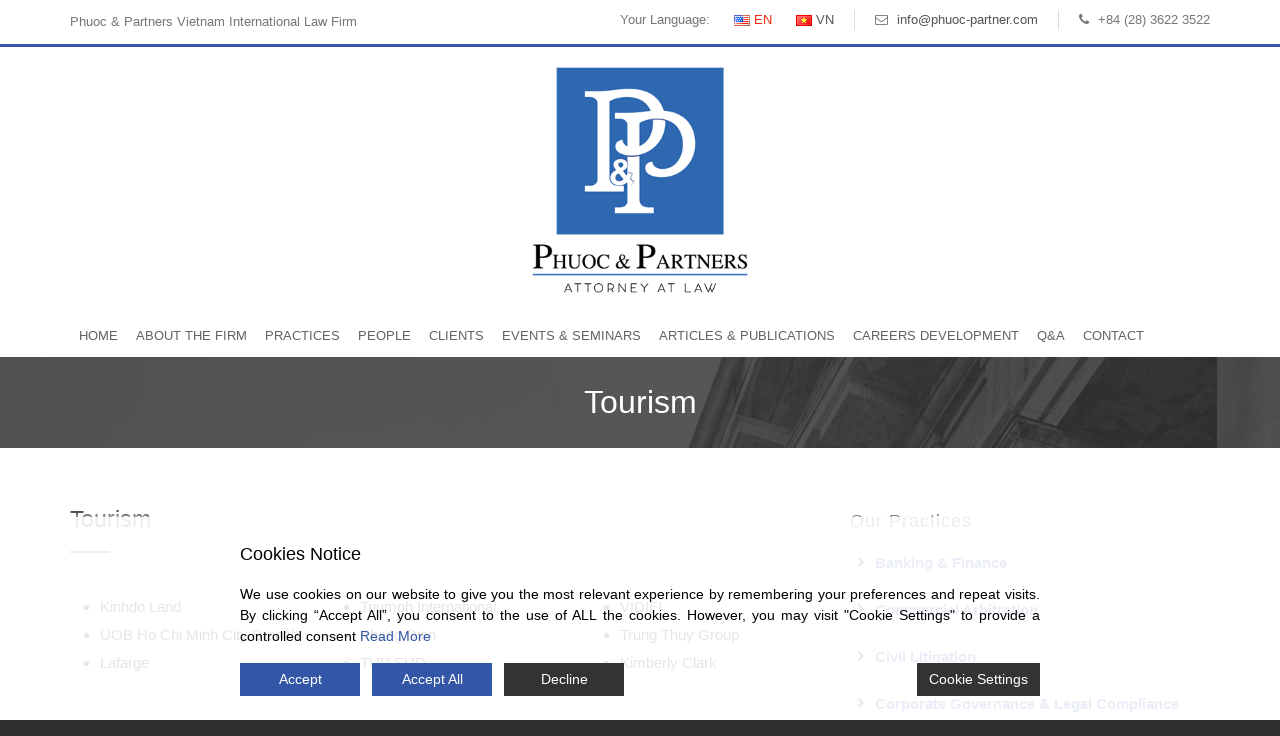

--- FILE ---
content_type: text/html; charset=UTF-8
request_url: https://phuoc-associates.com/client/tourism/
body_size: 13643
content:
<!DOCTYPE html>
<!--[if IE 7]><html class="ie ie7 ltie8 ltie9" lang="en-US" prefix="og: http://ogp.me/ns# fb: http://ogp.me/ns/fb# article: http://ogp.me/ns/article#"><![endif]-->
<!--[if IE 8]><html class="ie ie8 ltie9" lang="en-US" prefix="og: http://ogp.me/ns# fb: http://ogp.me/ns/fb# article: http://ogp.me/ns/article#"><![endif]-->
<!--[if !(IE 7) | !(IE 8)  ]><!-->
<html lang="en-US" prefix="og: http://ogp.me/ns# fb: http://ogp.me/ns/fb# article: http://ogp.me/ns/article#" itemscope itemtype="http://schema.org/WebSite" prefix="og: http://ogp.me/ns#">
<!--<![endif]-->

<head>
	<meta charset="UTF-8" />
	<meta name="viewport" content="initial-scale=1.0" />	
		
	<link rel="pingback" href="https://phuoc-associates.com/xmlrpc.php" />
	<title>Tourism | Phuoc &amp; Partners – Vietnam International Law Firm</title>

<!-- SEO Ultimate (http://www.seodesignsolutions.com/wordpress-seo/) -->
	<link rel="canonical" href="https://phuoc-associates.com/client/tourism/" />
	<meta property="og:type" content="article" />
	<meta property="og:title" content="Tourism" />
	<meta property="og:url" content="https://phuoc-associates.com/client/tourism/" />
	<meta property="article:published_time" content="2017-10-01" />
	<meta property="article:modified_time" content="2017-10-01" />
	<meta property="og:site_name" content="Phuoc &amp; Partners – Vietnam International Law Firm" />
	<meta property="fb:app_id" content="525377191585886" />
	<meta name="twitter:card" content="summary_large_image" />
	<meta name="twitter:creator" content="@PhuocLawFirm" />
	<meta name="twitter:site" content="@PhuocLawFirm" />
	<meta name="twitter:site:id" content="1174691371690725378" />
	<meta name="twitter:creator:id" content="1174691371690725378" />
	<meta name="twitter:image:src" content="https://a8q9q4v8.stackpathcdn.com/wp-content/uploads/2019/10/phuoc-associates-law-firm.png" />
	<meta name="twitter:image:width" content="300" />
	<meta name="twitter:image:height" content="300" />
<!-- /SEO Ultimate -->

<link rel='dns-prefetch' href='//client.crisp.chat' />
<link rel='dns-prefetch' href='//s.w.org' />
<link rel="alternate" type="application/rss+xml" title="Phuoc &amp; Partners – Vietnam International Law Firm &raquo; Feed" href="https://phuoc-associates.com/feed/" />
<link rel="alternate" type="application/rss+xml" title="Phuoc &amp; Partners – Vietnam International Law Firm &raquo; Comments Feed" href="https://phuoc-associates.com/comments/feed/" />
<link rel='stylesheet' id='contact-form-7-css'  href='/wp-content/plugins/contact-form-7/includes/css/styles.css?ver=4.8' type='text/css' media='all' />
<link rel='stylesheet' id='wfpc-admin-css-css'  href='/wp-content/plugins/wp-forms-puzzle-captcha/assets/css/wfpc-puzzle-captcha.css?ver=4.8.7' type='text/css' media='all' />
<link rel='stylesheet' id='ez-icomoon-css'  href='/wp-content/plugins/easy-table-of-contents/vendor/icomoon/style.min.css?ver=1.7' type='text/css' media='all' />
<link rel='stylesheet' id='ez-toc-css'  href='/wp-content/plugins/easy-table-of-contents/assets/css/screen.min.css?ver=1.7' type='text/css' media='all' />
<style id='ez-toc-inline-css' type='text/css'>
div#ez-toc-container p.ez-toc-title {font-size: 120%;}div#ez-toc-container p.ez-toc-title {font-weight: 500;}div#ez-toc-container ul li {font-size: 95%;}
</style>
<link rel='stylesheet' id='style-css'  href='/wp-content/themes/lawyerbase/style.css?ver=4.8.7' type='text/css' media='all' />
<link rel='stylesheet' id='superfish-css'  href='/wp-content/themes/lawyerbase/plugins/superfish/css/superfish.css?ver=4.8.7' type='text/css' media='all' />
<link rel='stylesheet' id='dlmenu-css'  href='/wp-content/themes/lawyerbase/plugins/dl-menu/component.css?ver=4.8.7' type='text/css' media='all' />
<link rel='stylesheet' id='font-awesome-css'  href='/wp-content/plugins/types/library/toolset/toolset-common/res/lib/font-awesome/css/font-awesome.min.css?ver=4.7.0' type='text/css' media='screen' />
<link rel='stylesheet' id='jquery-fancybox-css'  href='/wp-content/themes/lawyerbase/plugins/fancybox/jquery.fancybox.css?ver=4.8.7' type='text/css' media='all' />
<link rel='stylesheet' id='flexslider-css'  href='/wp-content/themes/lawyerbase/plugins/flexslider/flexslider.css?ver=4.8.7' type='text/css' media='all' />
<link rel='stylesheet' id='style-responsive-css'  href='/wp-content/themes/lawyerbase/stylesheet/style-responsive.css?ver=4.8.7' type='text/css' media='all' />
<link rel='stylesheet' id='style-custom-css'  href='/wp-content/themes/lawyerbase/stylesheet/style-custom.css?ver=4.8.7' type='text/css' media='all' />
<link rel='stylesheet' id='ms-main-css'  href='/wp-content/plugins/masterslider/public/assets/css/masterslider.main.css?ver=2.25.4' type='text/css' media='all' />
<link rel='stylesheet' id='ms-custom-css'  href='/wp-content/uploads/masterslider/custom.css?ver=12.3' type='text/css' media='all' />
<script type='text/javascript' src='/wp-includes/js/jquery/jquery.js?ver=1.12.4'></script>
<script type='text/javascript' src='/wp-includes/js/jquery/jquery-migrate.min.js?ver=1.4.1'></script>
<link rel='https://api.w.org/' href='https://phuoc-associates.com/wp-json/' />
<link rel="EditURI" type="application/rsd+xml" title="RSD" href="https://phuoc-associates.com/xmlrpc.php?rsd" />
<link rel="wlwmanifest" type="application/wlwmanifest+xml" href="/wp-includes/wlwmanifest.xml" /> 
<meta name="generator" content="WordPress 4.8.7" />
<link rel='shortlink' href='https://phuoc-associates.com/?p=7048' />
<link rel="alternate" type="application/json+oembed" href="https://phuoc-associates.com/wp-json/oembed/1.0/embed?url=https%3A%2F%2Fphuoc-associates.com%2Fclient%2Ftourism%2F" />
<link rel="alternate" type="text/xml+oembed" href="https://phuoc-associates.com/wp-json/oembed/1.0/embed?url=https%3A%2F%2Fphuoc-associates.com%2Fclient%2Ftourism%2F&#038;format=xml" />
<script type="text/javascript">var ajaxurl = "https://phuoc-associates.com/wp-admin/admin-ajax.php"</script><!-- Facebook Pixel Code -->
<script>
  !function(f,b,e,v,n,t,s)
  {if(f.fbq)return;n=f.fbq=function(){n.callMethod?
  n.callMethod.apply(n,arguments):n.queue.push(arguments)};
  if(!f._fbq)f._fbq=n;n.push=n;n.loaded=!0;n.version='2.0';
  n.queue=[];t=b.createElement(e);t.async=!0;
  t.src=v;s=b.getElementsByTagName(e)[0];
  s.parentNode.insertBefore(t,s)}(window, document,'script',
  'https://connect.facebook.net/en_US/fbevents.js');
  fbq('init', '395181414525960');
  fbq('track', 'PageView');
</script>
<noscript><img height="1" width="1" style="display:none"
  src="https://www.facebook.com/tr?id=395181414525960&ev=PageView&noscript=1"
/></noscript>
<!-- End Facebook Pixel Code -->
<script>var ms_grabbing_curosr='/wp-content/plugins/masterslider/public/assets/css/common/grabbing.cur',ms_grab_curosr='/wp-content/plugins/masterslider/public/assets/css/common/grab.cur';</script>
<meta name="generator" content="MasterSlider 2.25.4 - Responsive Touch Image Slider" />
<script type="text/javascript">
	window._wp_rp_static_base_url = 'https://wprp.zemanta.com/static/';
	window._wp_rp_wp_ajax_url = "https://phuoc-associates.com/wp-admin/admin-ajax.php";
	window._wp_rp_plugin_version = '3.6.4';
	window._wp_rp_post_id = '7048';
	window._wp_rp_num_rel_posts = '7';
	window._wp_rp_thumbnails = true;
	window._wp_rp_post_title = 'Tourism';
	window._wp_rp_post_tags = [];
	window._wp_rp_promoted_content = true;
</script>
<link rel="stylesheet" href="/wp-content/plugins/wordpress-23-related-posts-plugin/static/themes/modern.css?version=3.6.4" />
<style type="text/css">
.related_post_title {
}
ul.related_post {
}
ul.related_post li {
}
ul.related_post li a {
}
ul.related_post li img {
}
.wp_rp_wrap .related_post_title{
background:none !important;
font-size: 20px;
text-transform: capitalize;
border: none !important;
padding: 0px 0 20px 0px !important;
}</style>
<link rel="alternate" href="https://phuoc-associates.com/client/tourism/" hreflang="en" />
<link rel="alternate" href="https://phuoc-associates.com/vi/khach-hang/du-lich/" hreflang="vi" />
<link rel="shortcut icon" href="/wp-content/uploads/2019/10/favicon.png" type="image/x-icon" /><!-- load the script for older ie version -->
<!--[if lt IE 9]>
<script src="/wp-content/themes/lawyerbase/javascript/html5.js" type="text/javascript"></script>
<script src="/wp-content/themes/lawyerbase/plugins/easy-pie-chart/excanvas.js" type="text/javascript"></script>
<![endif]-->
<style type="text/css">.broken_link, a.broken_link {
	text-decoration: line-through;
}</style><link rel="amphtml" href="https://phuoc-associates.com/client/tourism/?amp">	<!-- Global site tag (gtag.js) - Google Analytics -->
<script async src="https://www.googletagmanager.com/gtag/js?id=UA-147455768-1"></script>
<script>
  window.dataLayer = window.dataLayer || [];
  function gtag(){dataLayer.push(arguments);}
  gtag('js', new Date());

  gtag('config', 'UA-147455768-1');
</script>

</head>

<body class="page-template-default page page-id-7048 page-child parent-pageid-4599 _masterslider _msp_version_2.25.4" itemscope="itemscope" itemtype="http://schema.org/WebPage">

<div class="body-wrapper  float-menu" data-home="https://phuoc-associates.com" >
		<header class="gdlr-header-wrapper" itemscope="itemscope" itemtype="http://schema.org/WPHeader">
		<!-- top navigation -->
				<div class="top-navigation-wrapper">
			<div class="top-navigation-container container">
								<div class="top-navigation-left">
									<p><strong>Phuoc &amp; Partners</strong> Vietnam International Law Firm</p>
								</div>
				<div class="top-navigation-right">
					<div class="top-navigation-right-text">
						
												<div class="lang-switcher">
														<span>Your Language: </span>
														<ul>
									<li class="lang-item lang-item-143 lang-item-en lang-item-first current-lang"><a lang="en-US" hreflang="en-US" href="https://phuoc-associates.com/client/tourism/"><img src="[data-uri]" title="EN" alt="EN" /><span style="margin-left:0.3em;">EN</span></a></li>
	<li class="lang-item lang-item-140 lang-item-vi"><a lang="vi" hreflang="vi" href="https://phuoc-associates.com/vi/khach-hang/du-lich/"><img src="[data-uri]" title="VN" alt="VN" /><span style="margin-left:0.3em;">VN</span></a></li>
							</ul>
						</div> 
												<div class="top-bar-right-text-inner"><i class="fa fa-envelope-o"></i> <a href="mailto:info@phuoc-partner.com">info@phuoc-partner.com</a></div><div class="top-bar-right-text-inner"><i class="fa fa-phone"></i> +84 (28) 3622 3522</div>						
					</div>
				</div>
				<div class="clear"></div>
			</div>
		</div>
		
		<!-- logo -->
		<div class="gdlr-header-inner">
			<div class="gdlr-header-container container">
				<!-- logo -->
				<div class="gdlr-logo" itemscope itemtype="http://schema.org/Organization" >
					<a itemprop="url" href="https://phuoc-associates.com" title="Phuoc &amp; Partners – Vietnam International Law Firm" rel="home">
						<img itemprop="image" src="/wp-content/uploads/2020/12/phuoc-partners-logo.png" alt="phuoc-associates-logo" width="316" height="327" />					</a>
					
				</div>
				<div class="clear"></div>
			</div>
		</div>
		<!-- navigation -->
		<div class="gdlr-header-inner navigation-container">
			<div class="gdlr-header-container container">
				<!-- navigation -->
				<div class="gdlr-navigation-wrapper"><nav class="gdlr-navigation" id="gdlr-main-navigation" role="navigation" itemscope="itemscope" itemtype="http://schema.org/SiteNavigationElement"><ul id="menu-main-menu" class="sf-menu gdlr-main-menu"><li  id="menu-item-19205" class="menu-item menu-item-type-post_type menu-item-object-page menu-item-home menu-item-19205menu-item menu-item-type-post_type menu-item-object-page menu-item-home menu-item-19205 gdlr-normal-menu"><a href="https://phuoc-associates.com/">Home</a></li>
<li  id="menu-item-19206" class="menu-item menu-item-type-post_type menu-item-object-page menu-item-has-children menu-item-19206menu-item menu-item-type-post_type menu-item-object-page menu-item-has-children menu-item-19206 gdlr-mega-menu"><a href="https://phuoc-associates.com/about-the-firm/" class="sf-with-ul-pre">About the Firm</a><div class="sf-mega">
<ul  class="sub-menu">
	<li  id="menu-item-19792" class="menu-item menu-item-type-custom menu-item-object-custom menu-item-has-children menu-item-19792" data-column="four columns" data-size="1/3"><a href="#" class="sf-with-ul-pre"> </a>
	<ul  class="sub-menu">
		<li  id="menu-item-19208" class="menu-item menu-item-type-post_type menu-item-object-page menu-item-19208"><a href="https://phuoc-associates.com/business-partners/">Business Partners</a></li>
		<li  id="menu-item-19209" class="menu-item menu-item-type-post_type menu-item-object-page menu-item-19209"><a href="https://phuoc-associates.com/corporate-social-responsibility/">Corporate Social Responsibility</a></li>
		<li  id="menu-item-19212" class="menu-item menu-item-type-post_type menu-item-object-page menu-item-19212"><a href="https://phuoc-associates.com/ethics-and-conduct/">Ethics &#038; Conduct</a></li>
		<li  id="menu-item-19210" class="menu-item menu-item-type-post_type menu-item-object-page menu-item-19210"><a href="https://phuoc-associates.com/fact-sheet/">Fact Sheet</a></li>
		<li  id="menu-item-19222" class="menu-item menu-item-type-post_type menu-item-object-page menu-item-19222"><a href="https://phuoc-associates.com/about-the-firm/general-terms-conditions/">General Terms &#038; Conditions</a></li>
		<li  id="menu-item-19224" class="menu-item menu-item-type-post_type menu-item-object-page menu-item-19224"><a href="https://phuoc-associates.com/honors-awards/">Honors &#038; Awards</a></li>
	</ul>
</li>
	<li  id="menu-item-19793" class="menu-item menu-item-type-custom menu-item-object-custom menu-item-has-children menu-item-19793" data-column="four columns" data-size="1/3"><a href="#" class="sf-with-ul-pre"> </a>
	<ul  class="sub-menu">
		<li  id="menu-item-19211" class="menu-item menu-item-type-post_type menu-item-object-page menu-item-19211"><a href="https://phuoc-associates.com/major-deals/">Major Deals</a></li>
		<li  id="menu-item-22369" class="menu-item menu-item-type-post_type menu-item-object-page menu-item-22369"><a href="https://phuoc-associates.com/our-mission/">Our Mission</a></li>
		<li  id="menu-item-19214" class="menu-item menu-item-type-post_type menu-item-object-page menu-item-19214"><a href="https://phuoc-associates.com/office-tour/">Office Tour</a></li>
		<li  id="menu-item-19215" class="menu-item menu-item-type-post_type menu-item-object-page menu-item-19215"><a href="https://phuoc-associates.com/our-core-values/">Our Core Values</a></li>
		<li  id="menu-item-19216" class="menu-item menu-item-type-post_type menu-item-object-page menu-item-19216"><a href="https://phuoc-associates.com/our-culture/">Our Culture</a></li>
		<li  id="menu-item-22367" class="menu-item menu-item-type-post_type menu-item-object-page menu-item-22367"><a href="https://phuoc-associates.com/our-vision/">Our vision</a></li>
	</ul>
</li>
	<li  id="menu-item-19794" class="menu-item menu-item-type-custom menu-item-object-custom menu-item-has-children menu-item-19794" data-column="four columns" data-size="1/3"><a href="#" class="sf-with-ul-pre"> </a>
	<ul  class="sub-menu">
		<li  id="menu-item-19217" class="menu-item menu-item-type-post_type menu-item-object-page menu-item-19217"><a href="https://phuoc-associates.com/our-history/">Our History</a></li>
		<li  id="menu-item-19218" class="menu-item menu-item-type-post_type menu-item-object-page menu-item-19218"><a href="https://phuoc-associates.com/our-ranking/">Our Ranking</a></li>
		<li  id="menu-item-22368" class="menu-item menu-item-type-post_type menu-item-object-page menu-item-22368"><a href="https://phuoc-associates.com/our-slogan/">Our Slogan</a></li>
		<li  id="menu-item-19220" class="menu-item menu-item-type-post_type menu-item-object-page menu-item-19220"><a href="https://phuoc-associates.com/pro-bono-works/">Pro Bono Works</a></li>
		<li  id="menu-item-19223" class="menu-item menu-item-type-post_type menu-item-object-page menu-item-19223"><a href="https://phuoc-associates.com/testimonial/">Testimonial</a></li>
		<li  id="menu-item-19221" class="menu-item menu-item-type-post_type menu-item-object-page menu-item-19221"><a href="https://phuoc-associates.com/womens-initiatives/">Women’s Initiatives</a></li>
	</ul>
</li>
</ul>
</div></li>
<li  id="menu-item-19225" class="menu-item menu-item-type-post_type menu-item-object-page menu-item-has-children menu-item-19225menu-item menu-item-type-post_type menu-item-object-page menu-item-has-children menu-item-19225 gdlr-mega-menu"><a href="https://phuoc-associates.com/practices/" class="sf-with-ul-pre">Practices</a><div class="sf-mega">
<ul  class="sub-menu">
	<li  id="menu-item-19795" class="menu-item menu-item-type-custom menu-item-object-custom menu-item-has-children menu-item-19795" data-column="four columns" data-size="1/3"><a href="#" class="sf-with-ul-pre"> </a>
	<ul  class="sub-menu">
		<li  id="menu-item-19229" class="menu-item menu-item-type-post_type menu-item-object-practice menu-item-19229"><a href="https://phuoc-associates.com/practice/banking-finance/">Banking &#038; Finance</a></li>
		<li  id="menu-item-19230" class="menu-item menu-item-type-post_type menu-item-object-practice menu-item-19230"><a href="https://phuoc-associates.com/practice/civil-litigation/">Civil Litigation</a></li>
		<li  id="menu-item-19231" class="menu-item menu-item-type-post_type menu-item-object-practice menu-item-19231"><a href="https://phuoc-associates.com/practice/commercial-arbitration/">Commercial Arbitration</a></li>
		<li  id="menu-item-19232" class="menu-item menu-item-type-post_type menu-item-object-practice menu-item-19232"><a href="https://phuoc-associates.com/practice/corporate-governance-legal-compliance/">Corporate Governance &#038; Legal Compliance</a></li>
		<li  id="menu-item-19233" class="menu-item menu-item-type-post_type menu-item-object-practice menu-item-19233"><a href="https://phuoc-associates.com/practice/debt-recovery/">Debt Recovery</a></li>
		<li  id="menu-item-19234" class="menu-item menu-item-type-post_type menu-item-object-practice menu-item-19234"><a href="https://phuoc-associates.com/practice/in-house-counsel/">In-House Counsel</a></li>
	</ul>
</li>
	<li  id="menu-item-19796" class="menu-item menu-item-type-custom menu-item-object-custom menu-item-has-children menu-item-19796" data-column="four columns" data-size="1/3"><a href="#" class="sf-with-ul-pre"> </a>
	<ul  class="sub-menu">
		<li  id="menu-item-19235" class="menu-item menu-item-type-post_type menu-item-object-practice menu-item-19235"><a href="https://phuoc-associates.com/practice/intellectual-property/">Intellectual Property</a></li>
		<li  id="menu-item-19236" class="menu-item menu-item-type-post_type menu-item-object-practice menu-item-19236"><a href="https://phuoc-associates.com/practice/investment-in-viet-nam/">Investment in Vietnam</a></li>
		<li  id="menu-item-19237" class="menu-item menu-item-type-post_type menu-item-object-practice menu-item-19237"><a href="https://phuoc-associates.com/practice/labour-and-employment/">Labour &#038; Employment</a></li>
		<li  id="menu-item-19238" class="menu-item menu-item-type-post_type menu-item-object-practice menu-item-19238"><a href="https://phuoc-associates.com/practice/legal-training/">Legal Training</a></li>
		<li  id="menu-item-19239" class="menu-item menu-item-type-post_type menu-item-object-practice menu-item-19239"><a href="https://phuoc-associates.com/practice/litigation/">Litigation</a></li>
		<li  id="menu-item-19246" class="menu-item menu-item-type-post_type menu-item-object-practice menu-item-19246"><a href="https://phuoc-associates.com/practice/legal-translation/">Legal Translation</a></li>
	</ul>
</li>
	<li  id="menu-item-19797" class="menu-item menu-item-type-custom menu-item-object-custom menu-item-has-children menu-item-19797" data-column="four columns" data-size="1/3"><a href="#" class="sf-with-ul-pre"> </a>
	<ul  class="sub-menu">
		<li  id="menu-item-19243" class="menu-item menu-item-type-post_type menu-item-object-practice menu-item-19243"><a href="https://phuoc-associates.com/practice/real-estate/">Real Estate</a></li>
		<li  id="menu-item-19240" class="menu-item menu-item-type-post_type menu-item-object-practice menu-item-19240"><a href="https://phuoc-associates.com/practice/maritime-shipping/">Maritime &#038; Shipping</a></li>
		<li  id="menu-item-19241" class="menu-item menu-item-type-post_type menu-item-object-practice menu-item-19241"><a href="https://phuoc-associates.com/practice/outbound-investment-from-vietnam/">Outbound Investment From Vietnam</a></li>
		<li  id="menu-item-19242" class="menu-item menu-item-type-post_type menu-item-object-practice menu-item-19242"><a href="https://phuoc-associates.com/practice/private-equity-and-merger-acquisition/">Private Equity and Merger &#038; Acquisition</a></li>
		<li  id="menu-item-19244" class="menu-item menu-item-type-post_type menu-item-object-practice menu-item-19244"><a href="https://phuoc-associates.com/practice/retainer-service/">Retainer Service</a></li>
		<li  id="menu-item-19245" class="menu-item menu-item-type-post_type menu-item-object-practice menu-item-19245"><a href="https://phuoc-associates.com/practice/tax/">Tax</a></li>
	</ul>
</li>
</ul>
</div></li>
<li  id="menu-item-19254" class="menu-item menu-item-type-custom menu-item-object-custom menu-item-has-children menu-item-19254menu-item menu-item-type-custom menu-item-object-custom menu-item-has-children menu-item-19254 gdlr-normal-menu"><a href="#" class="sf-with-ul-pre">People</a>
<ul  class="sub-menu">
	<li  id="menu-item-19255" class="menu-item menu-item-type-post_type menu-item-object-page menu-item-19255"><a href="https://phuoc-associates.com/board-of-partners/">Board of Partners</a></li>
	<li  id="menu-item-19256" class="menu-item menu-item-type-post_type menu-item-object-page menu-item-19256"><a href="https://phuoc-associates.com/lawyers/">Lawyers</a></li>
	<li  id="menu-item-19257" class="menu-item menu-item-type-post_type menu-item-object-page menu-item-19257"><a href="https://phuoc-associates.com/administrators/">Administrators</a></li>
	<li  id="menu-item-19258" class="menu-item menu-item-type-post_type menu-item-object-page menu-item-19258"><a href="https://phuoc-associates.com/interns/">Interns</a></li>
</ul>
</li>
<li  id="menu-item-19259" class="menu-item menu-item-type-post_type menu-item-object-page current-page-ancestor menu-item-19259menu-item menu-item-type-post_type menu-item-object-page current-page-ancestor menu-item-19259 gdlr-normal-menu"><a href="https://phuoc-associates.com/client/">Clients</a></li>
<li  id="menu-item-19260" class="menu-item menu-item-type-post_type menu-item-object-page menu-item-has-children menu-item-19260menu-item menu-item-type-post_type menu-item-object-page menu-item-has-children menu-item-19260 gdlr-normal-menu"><a href="https://phuoc-associates.com/events-seminars/" class="sf-with-ul-pre">Events &#038; Seminars</a>
<ul  class="sub-menu">
	<li  id="menu-item-19261" class="menu-item menu-item-type-taxonomy menu-item-object-category menu-item-19261"><a href="https://phuoc-associates.com/category/events/">Events</a></li>
	<li  id="menu-item-19262" class="menu-item menu-item-type-taxonomy menu-item-object-category menu-item-19262"><a href="https://phuoc-associates.com/category/seminars/">Seminars</a></li>
</ul>
</li>
<li  id="menu-item-19263" class="menu-item menu-item-type-post_type menu-item-object-page menu-item-has-children menu-item-19263menu-item menu-item-type-post_type menu-item-object-page menu-item-has-children menu-item-19263 gdlr-normal-menu"><a href="https://phuoc-associates.com/articles-publications/" class="sf-with-ul-pre">Articles &#038; Publications</a>
<ul  class="sub-menu">
	<li  id="menu-item-19264" class="menu-item menu-item-type-taxonomy menu-item-object-category menu-item-19264"><a href="https://phuoc-associates.com/category/articles-publications/articles/">Articles</a></li>
	<li  id="menu-item-19265" class="menu-item menu-item-type-taxonomy menu-item-object-category menu-item-19265"><a href="https://phuoc-associates.com/category/articles-publications/internal-newsletter/">Internal Newsletter</a></li>
	<li  id="menu-item-19266" class="menu-item menu-item-type-taxonomy menu-item-object-category menu-item-19266"><a href="https://phuoc-associates.com/category/articles-publications/interview/">Interview</a></li>
	<li  id="menu-item-19267" class="menu-item menu-item-type-taxonomy menu-item-object-category menu-item-has-children menu-item-19267"><a href="https://phuoc-associates.com/category/articles-publications/legal-newsletter/" class="sf-with-ul-pre">Legal Newsletter</a>
	<ul  class="sub-menu">
		<li  id="menu-item-19268" class="menu-item menu-item-type-taxonomy menu-item-object-category menu-item-19268"><a href="https://phuoc-associates.com/category/articles-publications/legal-newsletter/legal-newsletter-2019/">Legal Newsletter 2019</a></li>
		<li  id="menu-item-19269" class="menu-item menu-item-type-taxonomy menu-item-object-category menu-item-19269"><a href="https://phuoc-associates.com/category/articles-publications/legal-newsletter/legal-newsletter-2020/">Legal Newsletter 2020</a></li>
	</ul>
</li>
	<li  id="menu-item-19270" class="menu-item menu-item-type-taxonomy menu-item-object-category menu-item-19270"><a href="https://phuoc-associates.com/category/articles-publications/publications/">Publications</a></li>
</ul>
</li>
<li  id="menu-item-19280" class="menu-item menu-item-type-post_type menu-item-object-page menu-item-has-children menu-item-19280menu-item menu-item-type-post_type menu-item-object-page menu-item-has-children menu-item-19280 gdlr-normal-menu"><a href="https://phuoc-associates.com/career-development/" class="sf-with-ul-pre">Careers Development</a>
<ul  class="sub-menu">
	<li  id="menu-item-19281" class="menu-item menu-item-type-taxonomy menu-item-object-category menu-item-19281"><a href="https://phuoc-associates.com/category/career-opportunities/">Career Opportunities</a></li>
	<li  id="menu-item-19282" class="menu-item menu-item-type-taxonomy menu-item-object-category menu-item-19282"><a href="https://phuoc-associates.com/category/internship-program/">Internship Program</a></li>
	<li  id="menu-item-19283" class="menu-item menu-item-type-taxonomy menu-item-object-category menu-item-19283"><a href="https://phuoc-associates.com/category/personnel-promotion/">Personnel Promotion</a></li>
</ul>
</li>
<li  id="menu-item-19284" class="menu-item menu-item-type-post_type menu-item-object-page menu-item-has-children menu-item-19284menu-item menu-item-type-post_type menu-item-object-page menu-item-has-children menu-item-19284 gdlr-normal-menu"><a href="https://phuoc-associates.com/qa/" class="sf-with-ul-pre">Q&#038;A</a>
<ul  class="sub-menu">
	<li  id="menu-item-19285" class="menu-item menu-item-type-post_type menu-item-object-page menu-item-19285"><a href="https://phuoc-associates.com/profile-practice/">Profile &#038; Practice</a></li>
	<li  id="menu-item-19286" class="menu-item menu-item-type-post_type menu-item-object-page menu-item-19286"><a href="https://phuoc-associates.com/client-relationship/">Client Relationship</a></li>
	<li  id="menu-item-19287" class="menu-item menu-item-type-post_type menu-item-object-page menu-item-19287"><a href="https://phuoc-associates.com/client-communication/">Client Communication</a></li>
	<li  id="menu-item-19288" class="menu-item menu-item-type-post_type menu-item-object-page menu-item-19288"><a href="https://phuoc-associates.com/qa/fee-quote-legal-service-contract/">Fee quote/ Legal service/ Contract</a></li>
	<li  id="menu-item-19289" class="menu-item menu-item-type-post_type menu-item-object-page menu-item-19289"><a href="https://phuoc-associates.com/qa/billing-and-invoice/">Billing and Invoice</a></li>
	<li  id="menu-item-19290" class="menu-item menu-item-type-post_type menu-item-object-page menu-item-19290"><a href="https://phuoc-associates.com/qa/probono-work/">Probono work</a></li>
</ul>
</li>
<li  id="menu-item-19291" class="menu-item menu-item-type-post_type menu-item-object-page menu-item-19291menu-item menu-item-type-post_type menu-item-object-page menu-item-19291 gdlr-normal-menu"><a href="https://phuoc-associates.com/contact/">Contact</a></li>
</ul></nav>	
<!--<i class="fa fa-search icon-search gdlr-menu-search-button" id="gdlr-menu-search-button" ></i>
<div class="gdlr-menu-search" id="gdlr-menu-search">
	<form method="get" id="searchform" action="/">
				<div class="search-text">
			<input type="text" value="" name="s" autocomplete="off" data-default="" />
		</div>
		<input type="submit" value="" />
		<div class="clear"></div>
	</form>	
</div>-->
<div class="clear"></div></div>				<div class="gdlr-responsive-navigation dl-menuwrapper" id="gdlr-responsive-navigation" ><button class="dl-trigger">Open Menu</button><ul id="menu-main-menu-mobile" class="dl-menu gdlr-main-mobile-menu"><li id="menu-item-4526" class="menu-item menu-item-type-post_type menu-item-object-page menu-item-home menu-item-4526"><a href="https://phuoc-associates.com/">Home</a></li>
<li id="menu-item-5282" class="menu-item menu-item-type-post_type menu-item-object-page menu-item-has-children menu-item-5282"><a href="https://phuoc-associates.com/about-the-firm/">About the Firm</a>
<ul class="dl-submenu">
	<li id="menu-item-5284" class="menu-item menu-item-type-post_type menu-item-object-page menu-item-5284"><a href="https://phuoc-associates.com/business-partners/">Business Partners</a></li>
	<li id="menu-item-5298" class="menu-item menu-item-type-post_type menu-item-object-page menu-item-5298"><a href="https://phuoc-associates.com/corporate-social-responsibility/">Corporate Social Responsibility</a></li>
	<li id="menu-item-5286" class="menu-item menu-item-type-post_type menu-item-object-page menu-item-5286"><a href="https://phuoc-associates.com/fact-sheet/">Fact Sheet</a></li>
	<li id="menu-item-16635" class="menu-item menu-item-type-post_type menu-item-object-page menu-item-16635"><a href="https://phuoc-associates.com/our-history/">Our History</a></li>
	<li id="menu-item-5289" class="menu-item menu-item-type-post_type menu-item-object-page menu-item-5289"><a href="https://phuoc-associates.com/office-tour/">Office Tour</a></li>
	<li id="menu-item-5290" class="menu-item menu-item-type-post_type menu-item-object-page menu-item-5290"><a href="https://phuoc-associates.com/our-core-values/">Our Core Values</a></li>
	<li id="menu-item-5291" class="menu-item menu-item-type-post_type menu-item-object-page menu-item-5291"><a href="https://phuoc-associates.com/our-culture/">Our Culture</a></li>
	<li id="menu-item-5293" class="menu-item menu-item-type-post_type menu-item-object-page menu-item-5293"><a href="https://phuoc-associates.com/our-profile/">Our Profile</a></li>
	<li id="menu-item-5295" class="menu-item menu-item-type-post_type menu-item-object-page menu-item-5295"><a href="https://phuoc-associates.com/pro-bono-works/">Pro Bono Works</a></li>
	<li id="menu-item-5297" class="menu-item menu-item-type-post_type menu-item-object-page menu-item-5297"><a href="https://phuoc-associates.com/womens-initiatives/">Women’s Initiatives</a></li>
</ul>
</li>
<li id="menu-item-5299" class="menu-item menu-item-type-post_type menu-item-object-page menu-item-has-children menu-item-5299"><a href="https://phuoc-associates.com/practices/">Practices</a>
<ul class="dl-submenu">
	<li id="menu-item-8475" class="menu-item menu-item-type-post_type menu-item-object-practice menu-item-8475"><a href="https://phuoc-associates.com/practice/banking-finance/">Banking &#038; Finance</a></li>
	<li id="menu-item-8476" class="menu-item menu-item-type-post_type menu-item-object-practice menu-item-8476"><a href="https://phuoc-associates.com/practice/civil-litigation/">Civil Litigation</a></li>
	<li id="menu-item-8477" class="menu-item menu-item-type-post_type menu-item-object-practice menu-item-8477"><a href="https://phuoc-associates.com/practice/commercial-arbitration/">Commercial Arbitration</a></li>
	<li id="menu-item-8478" class="menu-item menu-item-type-post_type menu-item-object-practice menu-item-8478"><a href="https://phuoc-associates.com/practice/corporate-governance-legal-compliance/">Corporate Governance &#038; Legal Compliance</a></li>
	<li id="menu-item-8479" class="menu-item menu-item-type-post_type menu-item-object-practice menu-item-8479"><a href="https://phuoc-associates.com/practice/debt-recovery/">Debt Recovery</a></li>
	<li id="menu-item-8480" class="menu-item menu-item-type-post_type menu-item-object-practice menu-item-8480"><a href="https://phuoc-associates.com/practice/in-house-counsel/">In-House Counsel</a></li>
	<li id="menu-item-8481" class="menu-item menu-item-type-post_type menu-item-object-practice menu-item-8481"><a href="https://phuoc-associates.com/practice/intellectual-property/">Intellectual Property</a></li>
	<li id="menu-item-8482" class="menu-item menu-item-type-post_type menu-item-object-practice menu-item-8482"><a href="https://phuoc-associates.com/practice/investment-in-viet-nam/">Investment in Vietnam</a></li>
	<li id="menu-item-8483" class="menu-item menu-item-type-post_type menu-item-object-practice menu-item-8483"><a href="https://phuoc-associates.com/practice/labour-and-employment/">Labour &#038; Employment</a></li>
	<li id="menu-item-8484" class="menu-item menu-item-type-post_type menu-item-object-practice menu-item-8484"><a href="https://phuoc-associates.com/practice/legal-training/">Legal Training</a></li>
	<li id="menu-item-8485" class="menu-item menu-item-type-post_type menu-item-object-practice menu-item-8485"><a href="https://phuoc-associates.com/practice/legal-translation/">Legal Translation</a></li>
	<li id="menu-item-8486" class="menu-item menu-item-type-post_type menu-item-object-practice menu-item-8486"><a href="https://phuoc-associates.com/practice/litigation/">Litigation</a></li>
	<li id="menu-item-8487" class="menu-item menu-item-type-post_type menu-item-object-practice menu-item-8487"><a href="https://phuoc-associates.com/practice/maritime-shipping/">Maritime &#038; Shipping</a></li>
	<li id="menu-item-8488" class="menu-item menu-item-type-post_type menu-item-object-practice menu-item-8488"><a href="https://phuoc-associates.com/practice/private-equity-and-merger-acquisition/">Private Equity and Merger &#038; Acquisition</a></li>
	<li id="menu-item-8489" class="menu-item menu-item-type-post_type menu-item-object-practice menu-item-8489"><a href="https://phuoc-associates.com/practice/real-estate/">Real Estate</a></li>
	<li id="menu-item-14680" class="menu-item menu-item-type-post_type menu-item-object-practice menu-item-14680"><a href="https://phuoc-associates.com/practice/retainer-service/">Retainer Service</a></li>
	<li id="menu-item-8490" class="menu-item menu-item-type-post_type menu-item-object-practice menu-item-8490"><a href="https://phuoc-associates.com/practice/tax/">Tax</a></li>
	<li id="menu-item-16083" class="menu-item menu-item-type-post_type menu-item-object-practice menu-item-16083"><a href="https://phuoc-associates.com/practice/outbound-investment-from-vietnam/">Outbound Investment From Vietnam</a></li>
</ul>
</li>
<li id="menu-item-7242" class="menu-item menu-item-type-post_type menu-item-object-page menu-item-has-children menu-item-7242"><a href="https://phuoc-associates.com/events-seminars/">Events &#038; Seminars</a>
<ul class="dl-submenu">
	<li id="menu-item-5322" class="menu-item menu-item-type-taxonomy menu-item-object-category menu-item-5322"><a href="https://phuoc-associates.com/category/events/">Events</a></li>
	<li id="menu-item-5323" class="menu-item menu-item-type-taxonomy menu-item-object-category menu-item-5323"><a href="https://phuoc-associates.com/category/seminars/">Seminars</a></li>
</ul>
</li>
<li id="menu-item-5320" class="menu-item menu-item-type-post_type menu-item-object-page current-page-ancestor menu-item-5320"><a href="https://phuoc-associates.com/client/">Clients</a></li>
<li id="menu-item-17244" class="menu-item menu-item-type-custom menu-item-object-custom menu-item-has-children menu-item-17244"><a href="#">People</a>
<ul class="dl-submenu">
	<li id="menu-item-17243" class="menu-item menu-item-type-post_type menu-item-object-page menu-item-17243"><a href="https://phuoc-associates.com/lawyers/">Lawyers</a></li>
	<li id="menu-item-17242" class="menu-item menu-item-type-post_type menu-item-object-page menu-item-17242"><a href="https://phuoc-associates.com/board-of-partners/">Board of Partners</a></li>
	<li id="menu-item-17241" class="menu-item menu-item-type-post_type menu-item-object-page menu-item-17241"><a href="https://phuoc-associates.com/administrators/">Administrators</a></li>
	<li id="menu-item-18478" class="menu-item menu-item-type-post_type menu-item-object-page menu-item-18478"><a href="https://phuoc-associates.com/interns/">Interns</a></li>
</ul>
</li>
<li id="menu-item-7265" class="menu-item menu-item-type-post_type menu-item-object-page menu-item-has-children menu-item-7265"><a href="https://phuoc-associates.com/articles-publications/">Articles &#038; Publications</a>
<ul class="dl-submenu">
	<li id="menu-item-6688" class="menu-item menu-item-type-taxonomy menu-item-object-category menu-item-6688"><a href="https://phuoc-associates.com/category/articles-publications/articles/">Articles</a></li>
	<li id="menu-item-18611" class="menu-item menu-item-type-post_type menu-item-object-page menu-item-has-children menu-item-18611"><a href="https://phuoc-associates.com/legal-newsletter/">Legal Newsletter</a>
	<ul class="dl-submenu">
		<li id="menu-item-19763" class="menu-item menu-item-type-taxonomy menu-item-object-category menu-item-19763"><a href="https://phuoc-associates.com/category/articles-publications/legal-newsletter/legal-newsletter-2019/">Legal Newsletter 2019</a></li>
		<li id="menu-item-19764" class="menu-item menu-item-type-taxonomy menu-item-object-category menu-item-19764"><a href="https://phuoc-associates.com/category/articles-publications/legal-newsletter/legal-newsletter-2020/">Legal Newsletter 2020</a></li>
	</ul>
</li>
	<li id="menu-item-6687" class="menu-item menu-item-type-taxonomy menu-item-object-category menu-item-6687"><a href="https://phuoc-associates.com/category/articles-publications/interview/">Interview</a></li>
	<li id="menu-item-6689" class="menu-item menu-item-type-taxonomy menu-item-object-category menu-item-6689"><a href="https://phuoc-associates.com/category/articles-publications/publications/">Publications</a></li>
</ul>
</li>
<li id="menu-item-7187" class="menu-item menu-item-type-post_type menu-item-object-page menu-item-has-children menu-item-7187"><a href="https://phuoc-associates.com/career-development/">Career Development</a>
<ul class="dl-submenu">
	<li id="menu-item-14411" class="menu-item menu-item-type-taxonomy menu-item-object-category menu-item-14411"><a href="https://phuoc-associates.com/category/career-opportunities/">Career Opportunities</a></li>
	<li id="menu-item-14412" class="menu-item menu-item-type-taxonomy menu-item-object-category menu-item-14412"><a href="https://phuoc-associates.com/category/internship-program/">Internship Program</a></li>
	<li id="menu-item-14413" class="menu-item menu-item-type-taxonomy menu-item-object-category menu-item-14413"><a href="https://phuoc-associates.com/category/personnel-promotion/">Personnel Promotion</a></li>
</ul>
</li>
<li id="menu-item-5328" class="menu-item menu-item-type-post_type menu-item-object-page menu-item-has-children menu-item-5328"><a href="https://phuoc-associates.com/qa/">Q&#038;A</a>
<ul class="dl-submenu">
	<li id="menu-item-6656" class="menu-item menu-item-type-post_type menu-item-object-page menu-item-6656"><a href="https://phuoc-associates.com/profile-practice/">Profile &#038; Practice</a></li>
	<li id="menu-item-6657" class="menu-item menu-item-type-post_type menu-item-object-page menu-item-6657"><a href="https://phuoc-associates.com/client-relationship/">Client Relationship</a></li>
	<li id="menu-item-6658" class="menu-item menu-item-type-post_type menu-item-object-page menu-item-6658"><a href="https://phuoc-associates.com/client-communication/">Client Communication</a></li>
	<li id="menu-item-6659" class="menu-item menu-item-type-post_type menu-item-object-page menu-item-6659"><a href="https://phuoc-associates.com/qa/fee-quote-legal-service-contract/">Fee quote/ Legal service/ Contract</a></li>
	<li id="menu-item-6660" class="menu-item menu-item-type-post_type menu-item-object-page menu-item-6660"><a href="https://phuoc-associates.com/qa/billing-and-invoice/">Billing and Invoice</a></li>
	<li id="menu-item-6661" class="menu-item menu-item-type-post_type menu-item-object-page menu-item-6661"><a href="https://phuoc-associates.com/qa/probono-work/">Probono work</a></li>
</ul>
</li>
<li id="menu-item-5327" class="menu-item menu-item-type-post_type menu-item-object-page menu-item-5327"><a href="https://phuoc-associates.com/contact/">Contact</a></li>
</ul></div>				<div class="clear"></div>
			</div>
		</div>
	</header>
	<div id="gdlr-header-substitute" ></div>
	
				<div class="gdlr-page-title-wrapper"  >
			<div class="gdlr-page-title-overlay"></div>
			<div class="gdlr-page-title-container container" >
				<h1 class="gdlr-page-title">Tourism</h1>
							</div>	
		</div>	
		<!-- is search -->	<div class="content-wrapper">
	<div class="gdlr-content">

		<!-- Above Sidebar Section-->
						
		<!-- Sidebar With Content Section-->
					<div class="with-sidebar-wrapper">
				<div class="with-sidebar-container container">
					<div class="with-sidebar-left eight columns">
						<div class="with-sidebar-content twelve columns">
										<div class="main-content-container container gdlr-item-start-content">
				<div class="gdlr-item gdlr-main-content">
					<div class="gdlr-shortcode-wrapper"><div class="gdlr-item-title-wrapper gdlr-item pos-left "><div class="gdlr-item-title-head"><h3 class="gdlr-item-title gdlr-skin-title gdlr-skin-border">Tourism</h3></div><div class="gdlr-item-title-divider"></div></div></div>
<div class="gdlr-shortcode-wrapper gdlr-row-shortcode">
<div class="four columns"><div class="gdlr-item gdlr-column-shortcode"><ul>
<li>Kinhdo Land</li>
<li>UOB Ho Chi Minh City Branch</li>
<li>Lafarge</li>
</ul>
</div></div>
<div class="four columns"><div class="gdlr-item gdlr-column-shortcode"><ul>
<li>Triumph International</li>
<li>Khang Dien</li>
<li>TUV SUD</li>
</ul>
</div></div>

<div class="four columns"><div class="gdlr-item gdlr-column-shortcode"><ul>
<li>VIDIFI</li>
<li>Trung Thuy Group</li>
<li>Kimberly Clark</li>
</ul>
</div></div>

<div class="clear"></div></div>
					<div class="clear"></div>
				</div>
			</div>
										
						</div>
						
						<div class="clear"></div>
					</div>
					
<div class="gdlr-sidebar gdlr-right-sidebar four columns">
	<div class="gdlr-item-start-content sidebar-right-item" role="complementary" itemscope itemtype="http://schema.org/WPSideBar">
	<div id="nav_menu-4" class="widget widget_nav_menu gdlr-item gdlr-widget"><h3 class="gdlr-widget-title">Our Practices</h3><div class="clear"></div><div class="menu-practice-areas-container"><ul id="menu-practice-areas" class="menu"><li id="menu-item-4528" class="menu-item menu-item-type-post_type menu-item-object-practice menu-item-4528"><a href="https://phuoc-associates.com/practice/banking-finance/">Banking &#038; Finance</a></li>
<li id="menu-item-7200" class="menu-item menu-item-type-post_type menu-item-object-practice menu-item-7200"><a href="https://phuoc-associates.com/practice/commercial-arbitration/">Commercial Arbitration</a></li>
<li id="menu-item-7201" class="menu-item menu-item-type-post_type menu-item-object-practice menu-item-7201"><a href="https://phuoc-associates.com/practice/civil-litigation/">Civil Litigation</a></li>
<li id="menu-item-7202" class="menu-item menu-item-type-post_type menu-item-object-practice menu-item-7202"><a href="https://phuoc-associates.com/practice/corporate-governance-legal-compliance/">Corporate Governance &#038; Legal Compliance</a></li>
<li id="menu-item-4529" class="menu-item menu-item-type-post_type menu-item-object-practice menu-item-4529"><a href="https://phuoc-associates.com/practice/debt-recovery/">Debt Recovery</a></li>
<li id="menu-item-7203" class="menu-item menu-item-type-post_type menu-item-object-practice menu-item-7203"><a href="https://phuoc-associates.com/practice/in-house-counsel/">In-House Counsel</a></li>
<li id="menu-item-7204" class="menu-item menu-item-type-post_type menu-item-object-practice menu-item-7204"><a href="https://phuoc-associates.com/practice/intellectual-property/">Intellectual Property</a></li>
<li id="menu-item-7205" class="menu-item menu-item-type-post_type menu-item-object-practice menu-item-7205"><a href="https://phuoc-associates.com/practice/investment-in-viet-nam/">Investment in Vietnam</a></li>
<li id="menu-item-7206" class="menu-item menu-item-type-post_type menu-item-object-practice menu-item-7206"><a href="https://phuoc-associates.com/practice/labour-and-employment/">Labour &#038; Employment</a></li>
<li id="menu-item-7207" class="menu-item menu-item-type-post_type menu-item-object-practice menu-item-7207"><a href="https://phuoc-associates.com/practice/legal-training/">Legal Training</a></li>
<li id="menu-item-7208" class="menu-item menu-item-type-post_type menu-item-object-practice menu-item-7208"><a href="https://phuoc-associates.com/practice/legal-translation/">Legal Translation</a></li>
<li id="menu-item-7209" class="menu-item menu-item-type-post_type menu-item-object-practice menu-item-7209"><a href="https://phuoc-associates.com/practice/litigation/">Litigation</a></li>
<li id="menu-item-7210" class="menu-item menu-item-type-post_type menu-item-object-practice menu-item-7210"><a href="https://phuoc-associates.com/practice/maritime-shipping/">Maritime &#038; Shipping</a></li>
<li id="menu-item-7211" class="menu-item menu-item-type-post_type menu-item-object-practice menu-item-7211"><a href="https://phuoc-associates.com/practice/private-equity-and-merger-acquisition/">Private Equity and Merger &#038; Acquisition</a></li>
<li id="menu-item-7212" class="menu-item menu-item-type-post_type menu-item-object-practice menu-item-7212"><a href="https://phuoc-associates.com/practice/real-estate/">Real Estate</a></li>
<li id="menu-item-14685" class="menu-item menu-item-type-post_type menu-item-object-practice menu-item-14685"><a href="https://phuoc-associates.com/practice/retainer-service/">Retainer Service</a></li>
<li id="menu-item-7213" class="menu-item menu-item-type-post_type menu-item-object-practice menu-item-7213"><a href="https://phuoc-associates.com/practice/tax/">Tax</a></li>
<li id="menu-item-16071" class="menu-item menu-item-type-post_type menu-item-object-practice menu-item-16071"><a href="https://phuoc-associates.com/practice/outbound-investment-from-vietnam/">Outbound Investment From Vietnam</a></li>
</ul></div></div>	</div>
</div>
					<div class="clear"></div>
				</div>				
			</div>				
		
		
		<!-- Below Sidebar Section-->
		
		
	</div><!-- gdlr-content -->
		<div class="clear" ></div>
	</div><!-- content wrapper -->

		
	<footer class="footer-wrapper" role="contentinfo" itemscope="itemscope" itemtype="http://schema.org/WPFooter">
				<div class="footer-container container">
										<div class="footer-column nine columns" id="footer-widget-1" >
					<div id="text-2" class="widget widget_text gdlr-item gdlr-widget"><h3 class="gdlr-widget-title">Ho Chi Minh &#8211; Head Office</h3><div class="clear"></div>			<div class="textwidget"><p><i class="gdlr-icon fa fa-map-marker" style="color: #fff; font-size: 16px; " ></i> Unit A5.01F &#8211; A6.01F, Ground Floor, Block A &#8211; Paris Hoang Kim Apartment Building &#8211; 31 Street No.1, An Khanh Ward, Thu Duc City, Ho Chi Minh City</p>
</div>
		</div><div id="text-3" class="widget widget_text gdlr-item gdlr-widget"><h3 class="gdlr-widget-title">Hanoi Office</h3><div class="clear"></div>			<div class="textwidget"><p><i class="gdlr-icon fa fa-map-marker" style="color: #fff; font-size: 16px; " ></i> 5th Floor, Vinachimex Tower, 04 Pham Ngu Lao Street, Phan Chu Trinh Ward, Hoan Kiem District, Hanoi</p>
</div>
		</div><div id="text-7" class="widget widget_text gdlr-item gdlr-widget"><h3 class="gdlr-widget-title">Danang Office</h3><div class="clear"></div>			<div class="textwidget"><p><i class="gdlr-icon fa fa-map-marker" style="color: #fff; font-size: 16px; " ></i> 629 Dien Bien Phu Street, Thanh Khe District, Danang</p>
</div>
		</div><div id="custom_html-3" class="widget_text widget widget_custom_html gdlr-item gdlr-widget"><div class="textwidget custom-html-widget"><div class="contact-phone"><i class="gdlr-icon fa fa-phone" style="color: #fff; font-size: 16px; " ></i>  +84 (28) 3622 3522</div>
<div class="contact-mail"><i class="gdlr-icon fa fa-envelope-o" style="color: #fff; font-size: 16px; " ></i> <a href="mailto:info@phuoc-partner.com">info@phuoc-partner.com</a></div>
<div class="contact-mail"><i class="gdlr-icon fa fa-clock-o" style="color: #fff; font-size: 16px; " ></i> 08:00 - 18:00 (GMT+7) Mon - Fri</div>
<div class="social-contact">
	<label>Stay Connected</label>
	<a class="facebook" href="https://www.facebook.com/phuocassociates/"><i class="gdlr-icon fa fa-facebook"  ></i></a> 
	<a class="youtube" href="https://www.youtube.com/channel/UCAi5iaJo-FAHpNkluUFx2fw"><i class="gdlr-icon fa fa-youtube"  ></i></a> 
	<a class="twitter" href="https://twitter.com/PhuocLawFirm"><i class="gdlr-icon fa fa-twitter"  ></i></a> 
	<a class="linkedin" href="https://www.linkedin.com/company/phuoc-associates-law-firm"><i class="gdlr-icon fa fa-linkedin"  ></i></a>
</div>
<div class="subsribe-form">
	<label>Subscribe to get Legal News</label>
	<form action="https://feedburner.google.com/fb/a/mailverify" method="post" target="popupwindow"><input name="email" type="text" /><input name="uri" type="hidden" value="phuocassociates" /><input name="loc" type="hidden" value="en_US" /><input type="submit" value="Subscribe" /></form>
</div></div></div>				</div>
										<div class="footer-column three columns" id="footer-widget-2" >
					<div id="nav_menu-5" class="widget widget_nav_menu gdlr-item gdlr-widget"><h3 class="gdlr-widget-title">Business Overview</h3><div class="clear"></div><div class="menu-business-overview-footer-container"><ul id="menu-business-overview-footer" class="menu"><li id="menu-item-5596" class="menu-item menu-item-type-post_type menu-item-object-page menu-item-5596"><a href="https://phuoc-associates.com/about-the-firm/">About the Firm</a></li>
<li id="menu-item-21682" class="menu-item menu-item-type-post_type menu-item-object-page menu-item-21682"><a href="https://phuoc-associates.com/alumni/">Alumni</a></li>
<li id="menu-item-4580" class="menu-item menu-item-type-post_type menu-item-object-page menu-item-4580"><a href="https://phuoc-associates.com/careers-opptunities/">Career Opportunities</a></li>
<li id="menu-item-4576" class="menu-item menu-item-type-post_type menu-item-object-page menu-item-4576"><a href="https://phuoc-associates.com/qa/">Q&#038;A</a></li>
<li id="menu-item-15555" class="menu-item menu-item-type-post_type menu-item-object-page menu-item-15555"><a href="https://phuoc-associates.com/terms-conditions/">Terms &#038; Conditions</a></li>
<li id="menu-item-5595" class="menu-item menu-item-type-post_type menu-item-object-page menu-item-5595"><a href="https://phuoc-associates.com/contact/">Contact</a></li>
</ul></div></div>				</div>
									 
			<div class="clear"></div>
		</div>
				
				<div class="copyright-wrapper">
			<div class="copyright-container container">
				<div class="copyright-left">
					<div class="copyright-left"> 
													&copy; Copyright 2006 - 2019 <a href="https://phuoc-associates.com">Phuoc &amp; Partners Law Firm</a>, All Right Revered. <br>® <a href="https://phuoc-associates.com">Phuoc &amp; Partners Law Firm</a> copyrighted content on this website.</div>
										</div>
				<div class="copyright-right">
					<div class="copyright-right">
													<a href="//www.dmca.com/Protection/Status.aspx?ID=f6e011bc-fe19-41ad-b95d-e67ccc628e7e" title="DMCA.com Protection Status" class="dmca-badge"> <img src ="https://images.dmca.com/Badges/dmca_protected_sml_120l.png?ID=f6e011bc-fe19-41ad-b95d-e67ccc628e7e"  alt="DMCA.com Protection Status" /></a>  <script src="https://images.dmca.com/Badges/DMCABadgeHelper.min.js"> </script></div>
										</div>
				<div class="clear"></div>
			</div>
		</div>
				 <a href="javascript:void(0)" class="scrollup"><i class="fa fa-angle-up"></i></a>
	</footer>
		
</div> <!-- body-wrapper -->
<!-- WP Cookie Notice for GDPR, CCPA & ePrivacy Consent v2.1.0 by WPEka Club - https://wordpress.org/plugins/gdpr-cookie-consent/ -->
<div id="gdpr-cookie-consent-bar" class="gdpr gdpr-banner gdpr-default banner-default layout-default theme-lawyerbase">
        <div class="gdpr_messagebar_content">
                    <h3 class="gdpr_messagebar_head">Cookies Notice</h3>
                <div class="group-description" tabindex="0"><p class="gdpr">We use cookies on our website to give you the most relevant experience by remembering your preferences and repeat visits. By clicking “Accept All”, you consent to the use of ALL the cookies. However, you may visit "Cookie Settings" to provide a controlled consent
                                    <a id="cookie_action_link" href="https://phuoc-associates.com/about-the-firm/general-terms-conditions/" class="gdpr_link_button"
                                                >Read More</a>
                            </p>
                    </div>
        <div class="gdpr group-description-buttons" id="default_buttons">
                            <a id="cookie_action_accept" class="gdpr_action_button btn" tabindex="0" aria-label="Accept"
                                                    href="#"
                                           data-gdpr_action="accept" >Accept</a>
                                        <a id="cookie_action_accept_all" class="gdpr_action_button btn" tabindex="0" aria-label="Accept All"
                                                    href="#"
                                           data-gdpr_action="accept_all" >Accept All</a>
                                        <a id="cookie_action_reject" class="gdpr_action_button btn" tabindex="0" aria-label="Reject"
                                                    href="#"
                                           data-gdpr_action="reject" >Decline</a>
                                        <a id="cookie_action_settings" class="gdpr_action_button btn" tabindex="0" aria-label="Cookie Settings" href="#"
                                                                            data-gdpr_action="show_settings"
                                        >Cookie Settings</a>
                    </div>
    </div>
                        <div class="gdpr_messagebar_detail" style="display:none;max-width:800px;">
                <div>I consent to the use of following cookies:</div>
<div id="gdpr_messagebar_body_buttons_select_pane">
            <div class="gdpr_messagebar_body_buttons_wrapper">
                            <input type="checkbox" id="gdpr_messagebar_body_button_necessary" class="gdpr_messagebar_body_button gdpr_messagebar_body_button_disabled" disabled="disabled" checked="checked" value="necessary">
                        <label for="gdpr_messagebar_body_button_necessary">Necessary</label>
        </div>
            <div class="gdpr_messagebar_body_buttons_wrapper">
                            <input type="checkbox" id="gdpr_messagebar_body_button_marketing" class="gdpr_messagebar_body_button" tabindex="0"
                                value="marketing">
                        <label for="gdpr_messagebar_body_button_marketing">Marketing</label>
        </div>
            <div class="gdpr_messagebar_body_buttons_wrapper">
                            <input type="checkbox" id="gdpr_messagebar_body_button_analytics" class="gdpr_messagebar_body_button" tabindex="0"
                                value="analytics">
                        <label for="gdpr_messagebar_body_button_analytics">Analytics</label>
        </div>
            <div class="gdpr_messagebar_body_buttons_wrapper">
                            <input type="checkbox" id="gdpr_messagebar_body_button_preferences" class="gdpr_messagebar_body_button" tabindex="0"
                                value="preferences">
                        <label for="gdpr_messagebar_body_button_preferences">Preferences</label>
        </div>
            <div class="gdpr_messagebar_body_buttons_wrapper">
                            <input type="checkbox" id="gdpr_messagebar_body_button_unclassified" class="gdpr_messagebar_body_button" tabindex="0"
                                value="unclassified">
                        <label for="gdpr_messagebar_body_button_unclassified">Unclassified</label>
        </div>
    </div>
<div id="gdpr_messagebar_detail_body">
    <div id="gdpr_messagebar_detail_body_content_tabs">
        <a id="gdpr_messagebar_detail_body_content_tabs_overview" class="gdpr_messagebar_detail_body_content_tab gdpr_messagebar_detail_body_content_tab_item_selected" tabindex="0" href="#">Cookie Declaration</a>
        <a id="gdpr_messagebar_detail_body_content_tabs_about" class="gdpr_messagebar_detail_body_content_tab" tabindex="0" href="#">About Cookies</a>
    </div>
    <div id="gdpr_messagebar_detail_body_content">
        <div id="gdpr_messagebar_detail_body_content_overview" style="display:block;">
            <div id="gdpr_messagebar_detail_body_content_overview_cookie_container">
                <div id="gdpr_messagebar_detail_body_content_overview_cookie_container_types">
                                            <a data-target="gdpr_messagebar_detail_body_content_cookie_tabs_necessary" id="gdpr_messagebar_detail_body_content_overview_cookie_container_necessary" class="gdpr_messagebar_detail_body_content_overview_cookie_container_types
                                                    gdpr_messagebar_detail_body_content_overview_cookie_container_type_selected
                                                " tabindex="0" href="#">Necessary (0)</a>
                                            <a data-target="gdpr_messagebar_detail_body_content_cookie_tabs_marketing" id="gdpr_messagebar_detail_body_content_overview_cookie_container_marketing" class="gdpr_messagebar_detail_body_content_overview_cookie_container_types
                                                " tabindex="0" href="#">Marketing (0)</a>
                                            <a data-target="gdpr_messagebar_detail_body_content_cookie_tabs_analytics" id="gdpr_messagebar_detail_body_content_overview_cookie_container_analytics" class="gdpr_messagebar_detail_body_content_overview_cookie_container_types
                                                " tabindex="0" href="#">Analytics (0)</a>
                                            <a data-target="gdpr_messagebar_detail_body_content_cookie_tabs_preferences" id="gdpr_messagebar_detail_body_content_overview_cookie_container_preferences" class="gdpr_messagebar_detail_body_content_overview_cookie_container_types
                                                " tabindex="0" href="#">Preferences (0)</a>
                                            <a data-target="gdpr_messagebar_detail_body_content_cookie_tabs_unclassified" id="gdpr_messagebar_detail_body_content_overview_cookie_container_unclassified" class="gdpr_messagebar_detail_body_content_overview_cookie_container_types
                                                " tabindex="0" href="#">Unclassified (0)</a>
                                    </div>
                <div id="gdpr_messagebar_detail_body_content_overview_cookie_container_type_details">
                                            <div id="gdpr_messagebar_detail_body_content_cookie_tabs_necessary" tabindex="0"
                                                              style="display:block;"
                                                         class="gdpr_messagebar_detail_body_content_cookie_type_details">
                            <div class="gdpr_messagebar_detail_body_content_cookie_type_intro">
                                Necessary cookies help make a website usable by enabling basic functions like page navigation and access to secure areas of the website. The website cannot function properly without these cookies.
                            </div>
                                                        <div class="gdpr_messagebar_detail_body_content_cookie_type_table_container">
                                                                    We do not use cookies of this type.
                                                            </div>
                                                    </div>
                                            <div id="gdpr_messagebar_detail_body_content_cookie_tabs_marketing" tabindex="0"
                                                              style="display:none;"
                                                         class="gdpr_messagebar_detail_body_content_cookie_type_details">
                            <div class="gdpr_messagebar_detail_body_content_cookie_type_intro">
                                Marketing cookies are used to track visitors across websites. The intention is to display ads that are relevant and engaging for the individual user and thereby more valuable for publishers and third party advertisers.
                            </div>
                                                        <div class="gdpr_messagebar_detail_body_content_cookie_type_table_container">
                                                                    We do not use cookies of this type.
                                                            </div>
                                                    </div>
                                            <div id="gdpr_messagebar_detail_body_content_cookie_tabs_analytics" tabindex="0"
                                                              style="display:none;"
                                                         class="gdpr_messagebar_detail_body_content_cookie_type_details">
                            <div class="gdpr_messagebar_detail_body_content_cookie_type_intro">
                                Analytics cookies help website owners to understand how visitors interact with websites by collecting and reporting information anonymously.
                            </div>
                                                        <div class="gdpr_messagebar_detail_body_content_cookie_type_table_container">
                                                                    We do not use cookies of this type.
                                                            </div>
                                                    </div>
                                            <div id="gdpr_messagebar_detail_body_content_cookie_tabs_preferences" tabindex="0"
                                                              style="display:none;"
                                                         class="gdpr_messagebar_detail_body_content_cookie_type_details">
                            <div class="gdpr_messagebar_detail_body_content_cookie_type_intro">
                                Preference cookies enable a website to remember information that changes the way the website behaves or looks, like your preferred language or the region that you are in.
                            </div>
                                                        <div class="gdpr_messagebar_detail_body_content_cookie_type_table_container">
                                                                    We do not use cookies of this type.
                                                            </div>
                                                    </div>
                                            <div id="gdpr_messagebar_detail_body_content_cookie_tabs_unclassified" tabindex="0"
                                                              style="display:none;"
                                                         class="gdpr_messagebar_detail_body_content_cookie_type_details">
                            <div class="gdpr_messagebar_detail_body_content_cookie_type_intro">
                                Unclassified cookies are cookies that we are in the process of classifying, together with the providers of individual cookies.
                            </div>
                                                        <div class="gdpr_messagebar_detail_body_content_cookie_type_table_container">
                                                                    We do not use cookies of this type.
                                                            </div>
                                                    </div>
                                    </div>
            </div>
        </div>
        <div id="gdpr_messagebar_detail_body_content_about" style="display:none;">
            Cookies are small text files that can be used by websites to make a user's experience more efficient. The law states that we can store cookies on your device if they are strictly necessary for the operation of this site. For all other types of cookies we need your permission. This site uses different types of cookies. Some cookies are placed by third party services that appear on our pages.
        </div>
    </div>
</div>
            </div>
            </div>
            
        
        			<style>
				.gdpr_messagebar_detail .category-group .category-item .description-container .group-toggle .checkbox input:checked + label:after,
				.gdpr_messagebar_detail.layout-classic .category-group .toggle-group .checkbox input:checked + label:after {
					background: #3456a6 !important;
				}
				.gdpr_messagebar_detail .gdprmodal-dialog .gdprmodal-header .close, #gdpr-ccpa-gdprmodal .gdprmodal-dialog .gdprmodal-body .close {
					color: #3456a6 !important;
				}
			</style>
			<script type="text/javascript"></script><div id="su-footer-links" style="text-align: center;"></div><link rel='stylesheet' id='dashicons-css'  href='/wp-includes/css/dashicons.min.css?ver=4.8.7' type='text/css' media='all' />
<link rel='stylesheet' id='gdpr-cookie-consent-css'  href='/wp-content/plugins/gdpr-cookie-consent/public/css/gdpr-cookie-consent-public.min.css?ver=2.1.0' type='text/css' media='all' />
<script type='text/javascript'>
/* <![CDATA[ */
var wpcf7 = {"apiSettings":{"root":"https:\/\/phuoc-associates.com\/wp-json\/","namespace":"contact-form-7\/v1"},"recaptcha":{"messages":{"empty":"Please verify that you are not a robot."}}};
/* ]]> */
</script>
<script type='text/javascript' src='/wp-content/plugins/contact-form-7/includes/js/scripts.js?ver=4.8'></script>
<script type='text/javascript' src='/wp-content/plugins/gdlr-lawyer/gdlr-lawyer.js?ver=1.0.0'></script>
<script type='text/javascript' src='/wp-content/plugins/wp-forms-puzzle-captcha/assets/js/wfpc-puzzle-captcha.js?ver=4.8.7'></script>
<script type='text/javascript'>
/* <![CDATA[ */
var wfpc_ajax = {"url":"https:\/\/phuoc-associates.com\/wp-admin\/admin-ajax.php","img_url":"https:\/\/phuoc-associates.com\/wp-content\/plugins\/wp-forms-puzzle-captcha\/assets\/"};
/* ]]> */
</script>
<script type='text/javascript' src='/wp-content/plugins/wp-forms-puzzle-captcha/assets/js/wfpc-custom-script.js?ver=4.8.7'></script>
<script type='text/javascript'>
    window.$crisp=[];
    if (!window.CRISP_RUNTIME_CONFIG) {
      window.CRISP_RUNTIME_CONFIG = {}
    }

    if (!window.CRISP_RUNTIME_CONFIG.locale) {
      window.CRISP_RUNTIME_CONFIG.locale = 'en-us'
    }

    CRISP_WEBSITE_ID = 'b80d023d-8830-4a65-9ca9-754915c11c1b';
</script>
<script type='text/javascript'  async src='https://client.crisp.chat/l.js?ver=20251122'></script>
<script type='text/javascript' src='/wp-content/themes/lawyerbase/plugins/superfish/js/superfish.js?ver=1.0'></script>
<script type='text/javascript' src='/wp-includes/js/hoverIntent.min.js?ver=1.8.1'></script>
<script type='text/javascript' src='/wp-content/themes/lawyerbase/plugins/dl-menu/modernizr.custom.js?ver=1.0'></script>
<script type='text/javascript' src='/wp-content/themes/lawyerbase/plugins/dl-menu/jquery.dlmenu.js?ver=1.0'></script>
<script type='text/javascript' src='/wp-content/themes/lawyerbase/plugins/jquery.easing.js?ver=1.0'></script>
<script type='text/javascript' src='/wp-content/themes/lawyerbase/plugins/jquery.transit.min.js?ver=1.0'></script>
<script type='text/javascript' src='/wp-content/themes/lawyerbase/plugins/fancybox/jquery.fancybox.pack.js?ver=1.0'></script>
<script type='text/javascript' src='/wp-content/themes/lawyerbase/plugins/fancybox/helpers/jquery.fancybox-media.js?ver=1.0'></script>
<script type='text/javascript' src='/wp-content/themes/lawyerbase/plugins/fancybox/helpers/jquery.fancybox-thumbs.js?ver=1.0'></script>
<script type='text/javascript' src='/wp-content/themes/lawyerbase/plugins/flexslider/jquery.flexslider.js?ver=1.0'></script>
<script type='text/javascript' src='/wp-content/themes/lawyerbase/javascript/gdlr-script.js?ver=1.0'></script>
<script type='text/javascript' src='/wp-includes/js/wp-embed.min.js?ver=4.8.7'></script>
<script type='text/javascript' src='/wp-content/plugins/gdpr-cookie-consent/public/js/bootstrap/bootstrap.bundle.js?ver=2.1.0'></script>
<script type='text/javascript'>
/* <![CDATA[ */
var log_obj = {"ajax_url":"https:\/\/phuoc-associates.com\/wp-admin\/admin-ajax.php","consent_logging_nonce":"c22b8c522e"};
var background_obj = {"background":"#ebebeb"};
var gdpr_cookies_obj = {"gdpr_cookies_list":"[{\"id_gdpr_cookie_category\":\"3\",\"gdpr_cookie_category_name\":\"Necessary\",\"gdpr_cookie_category_slug\":\"necessary\",\"gdpr_cookie_category_description\":\"Necessary cookies help make a website usable by enabling basic functions like page navigation and access to secure areas of the website. The website cannot function properly without these cookies.\",\"data\":[],\"total\":0,\"is_ticked\":false},{\"id_gdpr_cookie_category\":\"2\",\"gdpr_cookie_category_name\":\"Marketing\",\"gdpr_cookie_category_slug\":\"marketing\",\"gdpr_cookie_category_description\":\"Marketing cookies are used to track visitors across websites. The intention is to display ads that are relevant and engaging for the individual user and thereby more valuable for publishers and third party advertisers.\",\"data\":[],\"total\":0,\"is_ticked\":false},{\"id_gdpr_cookie_category\":\"1\",\"gdpr_cookie_category_name\":\"Analytics\",\"gdpr_cookie_category_slug\":\"analytics\",\"gdpr_cookie_category_description\":\"Analytics cookies help website owners to understand how visitors interact with websites by collecting and reporting information anonymously.\",\"data\":[],\"total\":0,\"is_ticked\":false},{\"id_gdpr_cookie_category\":\"4\",\"gdpr_cookie_category_name\":\"Preferences\",\"gdpr_cookie_category_slug\":\"preferences\",\"gdpr_cookie_category_description\":\"Preference cookies enable a website to remember information that changes the way the website behaves or looks, like your preferred language or the region that you are in.\",\"data\":[],\"total\":0,\"is_ticked\":false},{\"id_gdpr_cookie_category\":\"5\",\"gdpr_cookie_category_name\":\"Unclassified\",\"gdpr_cookie_category_slug\":\"unclassified\",\"gdpr_cookie_category_description\":\"Unclassified cookies are cookies that we are in the process of classifying, together with the providers of individual cookies.\",\"data\":[],\"total\":0,\"is_ticked\":false}]","gdpr_cookiebar_settings":"{\"animate_speed_hide\":\"500\",\"animate_speed_show\":\"500\",\"background\":\"#ffffff\",\"opacity\":\"0.90\",\"background_border_width\":\"0\",\"background_border_style\":\"none\",\"background_border_color\":\"#ffffff\",\"background_border_radius\":\"0\",\"template\":\"banner-default\",\"button_cancel_link_color\":\"#ffffff\",\"button_confirm_link_color\":\"#ffffff\",\"button_cancel_button_color\":\"#333333\",\"button_cancel_button_hover\":\"#292929\",\"button_confirm_button_color\":\"#18a300\",\"button_confirm_button_hover\":\"#138200\",\"button_accept_link_color\":\"#ffffff\",\"button_accept_button_color\":\"#3456a6\",\"button_accept_button_hover\":\"#2a4585\",\"button_accept_as_button\":true,\"button_accept_new_win\":false,\"button_accept_is_on\":true,\"button_accept_all_is_on\":true,\"button_accept_all_link_color\":\"#ffffff\",\"button_accept_all_as_button\":true,\"button_accept_all_new_win\":false,\"button_accept_all_button_color\":\"#3456a6\",\"button_accept_all_button_hover\":\"#2a4585\",\"button_donotsell_link_color\":\"#359bf5\",\"button_donotsell_as_button\":false,\"button_cancel_as_button\":true,\"button_confirm_as_button\":true,\"button_donotsell_is_on\":true,\"button_cancel_is_on\":true,\"button_confirm_is_on\":true,\"button_readmore_link_color\":\"#3456a6\",\"button_readmore_button_color\":\"#333333\",\"button_readmore_button_hover\":\"#292929\",\"button_readmore_as_button\":false,\"button_readmore_new_win\":false,\"button_readmore_is_on\":true,\"button_readmore_url_type\":true,\"button_readmore_wp_page\":false,\"button_readmore_page\":\"14157\",\"button_decline_link_color\":\"#ffffff\",\"button_decline_button_color\":\"#333333\",\"button_decline_button_hover\":\"#292929\",\"button_decline_as_button\":true,\"button_decline_new_win\":false,\"button_decline_is_on\":true,\"button_settings_link_color\":\"#ffffff\",\"button_settings_button_color\":\"#333333\",\"button_settings_button_hover\":\"#292929\",\"button_settings_as_button\":true,\"button_settings_new_win\":false,\"button_settings_is_on\":true,\"button_settings_display_cookies\":true,\"button_settings_as_popup\":false,\"button_settings_layout_skin\":\"layout-default\",\"font_family\":\"inherit\",\"notify_animate_hide\":true,\"notify_animate_show\":false,\"notify_div_id\":\"#gdpr-cookie-consent-bar\",\"notify_position_vertical\":\"bottom\",\"notify_position_horizontal\":\"left\",\"text\":\"#000000\",\"cookie_bar_as\":\"banner\",\"cookie_usage_for\":\"gdpr\",\"popup_overlay\":true,\"border_color\":\"#666666\",\"background_color\":\"#e5e5e5\",\"background_active_color\":\"#ffffff\",\"border_active_color\":\"#ffffff\",\"logging_on\":false,\"is_eu_on\":false,\"is_ccpa_on\":false,\"is_ccpa_iab_on\":false,\"is_ticked\":false,\"is_script_blocker_on\":false,\"auto_scroll\":false,\"auto_scroll_reload\":false,\"accept_reload\":false,\"decline_reload\":false,\"delete_on_deactivation\":false,\"auto_hide\":false,\"auto_hide_delay\":\"10000\",\"auto_scroll_offset\":\"10\",\"cookie_expiry\":\"30\",\"show_again\":false,\"show_again_position\":\"right\",\"show_again_text\":\"Cookie Settings\",\"show_again_margin\":\"5\",\"show_again_div_id\":\"#gdpr-cookie-consent-show-again\",\"button_accept_button_opacity\":\"1\",\"button_accept_all_btn_opacity\":\"1\",\"button_decline_button_opacity\":\"1\",\"button_readmore_button_opacity\":\"1\",\"button_settings_button_opacity\":\"1\",\"button_confirm_button_opacity\":\"1\",\"button_cancel_button_opacity\":\"1\",\"button_accept_button_border_width\":\"0\",\"button_accept_all_btn_border_width\":\"0\",\"button_decline_button_border_width\":\"0\",\"button_readmore_button_border_width\":\"0\",\"button_settings_button_border_width\":\"0\",\"button_confirm_button_border_width\":\"0\",\"button_cancel_button_border_width\":\"0\",\"button_accept_button_border_style\":\"none\",\"button_accept_all_btn_border_style\":\"none\",\"button_decline_button_border_style\":\"none\",\"button_readmore_button_border_style\":\"none\",\"button_settings_button_border_style\":\"none\",\"button_confirm_button_border_style\":\"none\",\"button_cancel_button_border_style\":\"none\",\"button_accept_button_border_color\":\"#18a300\",\"button_accept_all_btn_border_color\":\"#18a300\",\"button_decline_button_border_color\":\"#333333\",\"button_readmore_button_border_color\":\"#333333\",\"button_settings_button_border_color\":\"#333333\",\"button_confirm_button_border_color\":\"#18a300\",\"button_cancel_button_border_color\":\"#333333\",\"button_accept_button_border_radius\":\"0\",\"button_accept_all_btn_border_radius\":\"0\",\"button_decline_button_border_radius\":\"0\",\"button_readmore_button_border_radius\":\"0\",\"button_settings_button_border_radius\":\"0\",\"button_confirm_button_border_radius\":\"0\",\"button_cancel_button_border_radius\":\"0\",\"pro_active\":false}"};
/* ]]> */
</script>
<script type='text/javascript' src='/wp-content/plugins/gdpr-cookie-consent/public/js/gdpr-cookie-consent-public.min.js?ver=2.1.0' async='async'></script>
</body>
</html>

--- FILE ---
content_type: text/css
request_url: https://phuoc-associates.com/wp-content/themes/lawyerbase/stylesheet/style-responsive.css?ver=4.8.7
body_size: 2688
content:
html body{ min-width: 300px; }

#gdlr-responsive-navigation{ display: none; }
iframe{max-width:100%;}
/*--- tablet ---*/
@media only screen and (max-width: 1099px) {
	.gdlr-logo { margin: 5px auto !important; padding-top: 20px; padding-bottom: 30px; float: none; }
	.gdlr-navigation-wrapper { float: none; text-align: center; line-height: 0; }
	.gdlr-navigation-wrapper .gdlr-navigation { display: inline-block; text-align: left; line-height: 1.7; }
	.gdlr-navigation-wrapper .gdlr-main-menu > li > a{ padding-left: 12px; padding-right: 12px; padding-bottom: 30px; }
	.slogan-pp,
	.gdlr-navigation-wrapper {display:none !important;}
	#gdlr-responsive-navigation {display: block;height: 0px;position: static;float: none;}
	#gdlr-responsive-navigation .dl-trigger {position: absolute;right: 15px;top: 50%;margin-top: -39px;}
	
	/* .dl-menuwrapper > .dl-menu, .dl-menuwrapper > .dl-submenu {left: 10px;margin: 70px 0px 0px;width: 98%;text-align: left;} */
	.page-id-1631 .with-sidebar-left .eight,
	.page-id-1631 .with-sidebar-left .four,
	.page-id-5804 .with-sidebar-left .eight,
	.page-id-5804 .with-sidebar-left .four{width:100%}
}

@media only screen and (max-width: 959px) {
	body .container{ max-width: 768px; }	
	body .body-wrapper.gdlr-boxed-style { max-width: 808px; }
	
	.flex-direction-nav .flex-prev, .flex-direction-nav .flex-next { opacity: 1; }
	
	/*.gdlr-fixed-header{ display: none; }*/

	.portfolio-item-wrapper .gdlr-outer-nav, .blog-item-wrapper .gdlr-outer-nav { display: none; }
	
	.gdlr-hide-in-tablet{ display: none; } 
	.gdlr-hide-in-tablet-mobile{ display: none; }
	
	
	.gdlr-header-inner.gdlr-fixed-header{background:#fff; opacity: 1 !important;}
	.gdlr-header-inner.gdlr-fixed-header .gdlr-header-container{max-width:none;}
	.gdlr-header-inner.gdlr-fixed-header .gdlr-header-container .gdlr-logo{    float: left;margin: 0 0px 0 15px !important;padding: 0 0 10px 0;position: relative;}
}

/*--- mobile landscape style ---*/
@media only screen and (max-width: 767px) {
	body .container, body .half-container{ width: 100%; margin-left: auto !important; margin-right: auto !important; }
	body .body-wrapper.gdlr-boxed-style { max-width: 460px; }
	body .body-wrapper{ overflow: hidden; }
	
	.home #content-section-2{display:none;}
	.copyright-container{text-align:center;}
	.copyright-right{text-align:center;margin:0 auto;float:none;}
	.top-bar-right-text-inner, .lang-switcher {
    float: left;
    line-height: 20px;
    padding: 0px 0px;
    border:none;
    display: block;
    width: 100%;
	}
	.top-navigation-left p{margin:0}
	
	.one-ninth, .one-eighth, .one-seventh,.one-fifth,
	.two-fifth, .three-fifth, .four-fifth,
	.one, .two, .three, .four, .five, .six, .seven,
	.eight, .nine, .ten, .eleven, .twelve{ width: 100%; }	
	
	/*--- header ---*/
	.top-navigation-wrapper{ padding-top: 0px; }
	.top-navigation-container{ text-align: center; line-height: 1; }
	.top-navigation-left{ float: none; padding-top: 10px; }
	.top-navigation-right{ float: none; }
	.top-navigation-right-text{ float: none; padding: 10px 0px; }
	.top-bar-right-text-inner { float: none; border: none; margin-bottom: 5px; }
	.top-social-wrapper{ float: none; margin-left: 0px; display: inline-block; padding: 10px 0px 0px; }
	
	#gdlr-responsive-navigation { display: block; height: 0px; position: static; float: none; }
	.gdlr-fixed-header #gdlr-responsive-navigation .dl-trigger {;margin-top: 12px;}
	.gdlr-fixed-header .dl-menuwrapper > .dl-menu, 
	.gdlr-fixed-header .dl-menuwrapper > .dl-submenu{ margin: 62px 0px 0px;}
	
	body .gdlr-logo{ float: none; display: block; padding: 30px 80px; }
	body .gdlr-logo.gdlr-align-left #gdlr-responsive-navigation .dl-trigger,
	body .gdlr-logo.gdlr-align-right #gdlr-responsive-navigation .dl-trigger{ top: 45px; margin-top: 0px; }
	
	.gdlr-navigation-wrapper{ display: none; }
	
	/*--- stunning-text ---*/
	.gdlr-stunning-text-item{ text-align: center; }
	.gdlr-stunning-text-item.type-normal.gdlr-button-on{ padding-right: 0px; }
	.gdlr-stunning-text-item.type-normal .stunning-text-button{ position: static; margin-top: 0px; }
	.gdlr-stunning-text-item.with-padding.gdlr-button-on{ padding-right: 35px; }
	
	.gdlr-service-with-image-item .service-with-image-thumbnail { float: none; margin: 0px auto; }
	.gdlr-service-with-image-item .service-with-image-content-wrapper { text-align: center; } 
	
	.gdlr-feature-media-item.gdlr-left .feature-media-thumbnail{ float: none; width: auto; margin-right: 0px;}
	.gdlr-feature-media-item .feature-media-icon { display: none; }
	html .woocommerce ul.products li.product, html .woocommerce-page ul.products li.product { width: 99% !important; }
	
	/*--- single page ---*/
	.gdlr-portfolio-style1 .gdlr-portfolio-description{ float: none; margin-right: 0px; width: auto; }
	.gdlr-portfolio-style1 .gdlr-portfolio-info{ width: auto; float: none; margin-bottom: 30px; }	
	.gdlr-portfolio-style2 .gdlr-portfolio-thumbnail {
    max-width: 100%; float: none; margin-right: 0px; margin-left: 0px; width: auto !important;  }
	
	.gdlr-blog-medium .gdlr-blog-thumbnail { margin-right: 0px; float: none; margin-bottom: 20px; width: auto; }	

	/*--- slider ---*/
	.gdlr-caption-wrapper .gdlr-caption .gdlr-caption-text { display: none; }
	.gdlr-caption-wrapper .gdlr-caption .gdlr-caption-title { margin-bottom: 0px; font-size: 15px; }
	.gdlr-caption-wrapper .gdlr-caption { max-width: 100%; padding: 13px 12px; }	 
	
	.gdlr-item-title .gdlr-flex-prev { margin: 0px; position: absolute; 
		left: 0px; top: 50%; margin-top: -20px;}
	.gdlr-item-title .gdlr-flex-next{ margin: 0px; position: absolute; 
		right: 0px; top: 50%; margin-top: -20px; }	
	
	/*--- title item ---*/
	.gdlr-item-title-wrapper.pos-center .gdlr-item-title-gimmick { display: none; }
	.gdlr-item-title-wrapper.pos-icon.gdlr-right-text, 
	.gdlr-item-title-wrapper.pos-center.gdlr-right-text { padding: 0px; }
	.gdlr-item-title-wrapper > .nav-container { position: static; text-align: center; margin-top: 10px; }
	.gdlr-item-title-wrapper > .nav-container > .gdlr-right-text-link{ float: none; margin: 0px; }
	
	.gdlr-service-half-background-item .gdlr-half-left,
	.gdlr-service-half-background-item .gdlr-half-right { width: auto; float: none; padding-bottom: 20px; margin-bottom: 0px; }
	.gdlr-service-half-background-item .gdlr-half-right .half-container{ margin-top: 0px !important; }
	
	.single-attorney .gdlr-attorney-info-wrapper,
	.single-attorney .gdlr-attorney-content,
	.single-attorney .gdlr-attorney-right { width: auto; float: none; margin-right: 0px; margin-left: 0px; margin-bottom: 30px; }
	
	.gdlr-hide-in-tablet,
	.lawyer_search_body form table tr td{ display: block; } 
	.gdlr-hide-in-mobile{ display: none; } 
	
	/*** Contact Page ***/
	.page-id-5804 .sidebar-left-item .widget.gdlr-widget,
	.page-id-1631 .sidebar-left-item .widget.gdlr-widget{text-align:center;}
	.office-item .info .img,
	.office-item .info .info,
	.office-item .info .info-detail{width:100%;max-width:none;}
	
	
	/*** Footer ****/
	.footer-wrapper .gdlr-widget-title, .footer-wrapper .gdlr-widget-title a{text-align:center;}
	.footer-wrapper .widget.widget_text br{display:none;}
	.footer-wrapper .widget.widget_text p{margin-bottom:10px;}
	
	.footer-column.nine.columns .gdlr-widget,
	.footer-column.nine.columns #text-7,
	.footer-column.nine.columns #custom_html-3,
	#custom_html-4, #custom_html-6,
	.footer-column.nine.columns #text-11{max-width:100%;width:auto !important;margin:0 15px 20px;}
	
	.social-contact label{padding-right:10px;}
	.subsribe-form form input[type="submit"]{margin-top:10px;}
	
	.footer-column.three{margin-top:20px;}
	.menu-business-overview-footer-container{text-align:center;}
	.footer-wrapper .menu-business-overview-footer-container ul li{display: inline;padding-right: 20px; padding-left: 0;}
	.footer-wrapper .menu-business-overview-footer-container ul li:before{content:"";}
	
	/**** Practice Homepage ****/
	.practice-item-holder .outer-practice {float: left;display: block;width: 100%;}
	
	.single-practice .gdlr-practice-title{font-size:24px;overflow: visible;}
	.single-practice .gdlr-pdf-download {float: left;text-align: center;width: 86%;margin-bottom:20px;}
	
	.wpcf7 .inline-form span.wpcf7-form-control-wrap {display: inline-block;    width: auto;margin-right: 0;}
	
	
	.home #content-section-4,
	.home #content-section-8{display:none;}
	.home #content-section-6{display:block;}
	
	.home #content-section-5 .gdlr-color-wrapper.gdlr-show-all{padding-top:0 !important}
	
	.gdlr-item-start-content.sidebar-right-item{padding-top:0;}
	
	.gdlr-main-content .clients-col{width:100%;}
}

/*--- mobile portrait style ---*/
@media only screen and (max-width: 419px) {
	
	body .gdlr-logo{ padding: 0 0 40px; }
	
	.dl-menuwrapper .dl-menu, .dl-menuwrapper > .dl-submenu{ width: 100%; }
	.dl-menuwrapper > .dl-menu, 
	.dl-menuwrapper > .dl-submenu{ left: 0px; }
	
	.gdlr-testimonial-item.modern-style .testimonial-author-image { display: none; }
	
	.gdlr-item-title-head .gdlr-flex-prev,
	.gdlr-item-title-head .gdlr-flex-next{ display: none; }
}

--- FILE ---
content_type: text/css
request_url: https://phuoc-associates.com/wp-content/plugins/gdpr-cookie-consent/public/css/gdpr-cookie-consent-public.min.css?ver=2.1.0
body_size: 7005
content:
#gdpr-cookie-consent-bar,#gdpr-cookie-consent-show-again{margin:0;padding:0;position:absolute;box-sizing:border-box;width:100%;z-index:999999999;display:none;font-size:14px;line-height:1.5;font-weight:300}#gdpr-cookie-consent-bar.gdpr-widget{margin:0;padding:0}#gdpr-cookie-consent-show-again{padding:.5rem 1rem;cursor:pointer}#gdpr-cookie-consent-bar #cookie_credit_link{border:unset!important;background:unset!important;color:#0274be}#gdpr-cookie-consent-bar a{background-color:inherit;color:inherit;font-family:inherit;cursor:pointer;text-decoration:none;box-shadow:unset}#gdpr-cookie-consent-bar .gdpr_messagebar_content{vertical-align:middle;margin:0 auto}#gdpr-cookie-consent-bar.gdpr-column .gdpr_messagebar_content{display:flex;flex-direction:row}#gdpr-cookie-consent-bar.gdpr-banner .gdpr_messagebar_content{padding:1.5rem}#gdpr-cookie-consent-bar.gdpr-widget .gdpr_messagebar_content{margin:2.5rem}#gdpr-cookie-consent-bar .gdpr_messagebar_content h3{margin:0;padding:0 0 1rem 0;font-size:18px;line-height:1.5;color:inherit}#gdpr-cookie-consent-bar.gdpr-widget .gdpr_messagebar_content h3,.gdprmodal-body #gdpr-cookie-consent-bar .gdpr_messagebar_content h3{padding:0 0 1.5rem 0}#gdpr-cookie-consent-bar .gdpr_messagebar_content div.group-description{margin:0;padding:0 0 1rem 0;font-size:inherit;line-height:inherit}.gdprmodal-body #gdpr-cookie-consent-bar .gdpr_messagebar_content div.group-description{padding:0 0 1.5rem 0}#gdpr-cookie-consent-bar.gdpr-widget .gdpr_messagebar_content div.group-description{padding:0 0 1.5rem 0}#gdpr-cookie-consent-bar.ccpa.gdpr-widget .gdpr_messagebar_content div.group-description{padding:0}#gdpr-cookie-consent-bar.gdpr-row .gdpr_messagebar_content div.group-description{margin:0;padding:0 0 .5rem 0}#gdpr-cookie-consent-bar.gdpr-column .gdpr_messagebar_content div.group-description{margin:0;padding:0;width:65%}#gdpr-cookie-consent-bar.ccpa.gdpr-column .gdpr_messagebar_content div.group-description{width:100%}#gdpr-cookie-consent-bar.gdpr-banner.gdpr-column .gdpr_messagebar_content div.group-description{width:80%}#gdpr-cookie-consent-bar .gdpr_messagebar_content div.group-description p{margin:0}#gdpr-cookie-consent-bar .gdpr_messagebar_content .gdpr_link_button{display:inline;font-family:inherit;font-size:inherit;line-height:inherit}#gdpr-cookie-consent-bar.ccpa.gdpr-banner .gdpr_messagebar_content .group-description{text-align:center}#gdpr-cookie-consent-bar.ccpa.gdpr-popup .gdpr_messagebar_content .group-description{padding:0}#gdpr-cookie-consent-bar.ccpa .gdpr_messagebar_content .group-description{padding:0;margin:0}#gdpr-cookie-consent-bar.gdpr-column .gdpr_messagebar_content .group-description-buttons{width:35%;margin:auto 0 auto 1rem}#gdpr-cookie-consent-bar.gdpr-box .gdpr_messagebar_content .group-description-buttons .group-box-description-buttons{display:flex;flex-direction:row;flex-wrap:nowrap}#gdpr-cookie-consent-bar.gdpr-box .gdpr_messagebar_content .group-description-buttons .group-box-description-buttons a{width:100%}#gdpr-cookie-consent-bar.gdpr-banner.gdpr-column .gdpr_messagebar_content .group-description-buttons{width:20%}#gdpr-cookie-consent-bar.gdpr-column .gdpr_messagebar_content .group-description-buttons p{padding:0;margin:0}#gdpr-cookie-consent-bar.gdpr-column .gdpr_messagebar_content .group-description-buttons a{display:block;margin:.5rem auto 0 auto}#gdpr-cookie-consent-bar.gdpr-row .gdpr_messagebar_content .group-description-buttons p{padding:0;margin:0}#gdpr-cookie-consent-bar.gdpr-row .gdpr_messagebar_content .group-description-buttons a{display:block;width:20%;margin:.5rem auto 0 auto}#gdpr-cookie-consent-bar.gdpr-row.gdpr-popup .gdpr_messagebar_content .group-description-buttons a,#gdpr-cookie-consent-bar.gdpr-row.gdpr-widget .gdpr_messagebar_content .group-description-buttons a{width:35%}.gdpr-plugin-button,.gdpr-plugin-button:visited{display:inline-block;padding:10px 16px 10px;color:#fff;text-decoration:none;position:relative;cursor:pointer;margin-left:0;text-decoration:none}.gdpr-plugin-button:hover{background-color:#111;color:#fff;text-decoration:none}.small.gdpr-plugin-button,.small.gdpr-plugin-button:visited{font-size:10px}.gdpr-plugin-button,.gdpr-plugin-button:visited,.medium.gdpr-plugin-button,.medium.gdpr-plugin-button:visited{font-size:13px;font-weight:500;line-height:1}.large.gdpr-plugin-button,.large.gdpr-plugin-button:visited{font-size:15px;padding:8px 14px 9px}.super.gdpr-plugin-button,.super.gdpr-plugin-button:visited{font-size:24px;padding:8px 14px 9px}.magenta.gdpr-plugin-button:visited,.pink.gdpr-plugin-button{background-color:#e22092}.pink.gdpr-plugin-button:hover{background-color:#c81e82}.green.gdpr-plugin-button,.green.gdpr-plugin-button:visited{background-color:#91bd09}.green.gdpr-plugin-button:hover{background-color:#749a02}.red.gdpr-plugin-button,.red.gdpr-plugin-button:visited{background-color:#e62727}.red.gdpr-plugin-button:hover{background-color:#cf2525}.orange.gdpr-plugin-button,.orange.gdpr-plugin-button:visited{background-color:#ff5c00}.orange.gdpr-plugin-button:hover{background-color:#d45500}.blue.gdpr-plugin-button,.blue.gdpr-plugin-button:visited{background-color:#2981e4}.blue.gdpr-plugin-button:hover{background-color:#2575cf}.yellow.gdpr-plugin-button,.yellow.gdpr-plugin-button:visited{background-color:#ffb515}.yellow.gdpr-plugin-button:hover{background-color:#fc9200}.gdpr-plugin-button{margin-top:5px;align-self:center}#gdpr-cookie-consent-bar .gdpr_messagebar_detail{box-sizing:border-box;font-size:inherit;line-height:inherit;margin:0 auto;margin-top:10px;text-align:left;border-top:1px solid #ccc}#gdpr-cookie-consent-bar .gdpr_messagebar_detail>div{margin:5px 0}#gdpr-cookie-consent-bar .gdpr_messagebar_detail a{cursor:pointer;text-decoration:none;font-size:inherit;font-family:inherit;color:inherit;text-decoration:none}#gdpr-cookie-consent-bar .gdpr_messagebar_detail a:active,#gdpr-cookie-consent-bar .gdpr_messagebar_detail a:focus,#gdpr-cookie-consent-bar .gdpr_messagebar_detail a:hover{color:inherit;text-decoration:none}#gdpr-cookie-consent-bar .gdpr_messagebar_detail .gdpr_messagebar_body_buttons_wrapper{display:inline-block}#gdpr-cookie-consent-bar .gdpr_messagebar_detail .gdpr_messagebar_body_buttons_wrapper input{width:unset}#gdpr-cookie-consent-bar .gdpr_messagebar_detail .gdpr_messagebar_body_buttons_wrapper label{color:inherit;font-size:inherit;line-height:inherit;margin:0;padding:0 5px 0 0}#gdpr-cookie-consent-bar .gdpr_messagebar_detail .gdpr_messagebar_body_buttons_wrapper input:focus{outline:0}#gdpr-cookie-consent-bar .gdpr_messagebar_detail #gdpr_messagebar_detail_body{width:100%}#gdpr-cookie-consent-bar .gdpr_messagebar_detail #gdpr_messagebar_detail_body #gdpr_messagebar_detail_body_content_tabs{position:relative;height:auto;border-bottom:1px solid #ccc;padding-bottom:0}#gdpr-cookie-consent-bar .gdpr_messagebar_detail #gdpr_messagebar_detail_body #gdpr_messagebar_detail_body_content_tabs #gdpr_messagebar_detail_body_content_tabs_about{margin-left:-4px}#gdpr-cookie-consent-bar .gdpr_messagebar_detail #gdpr_messagebar_detail_body #gdpr_messagebar_detail_body_content_tabs a.gdpr_messagebar_detail_body_content_tab{display:inline-block;padding:8px;margin:0;margin-bottom:-1px;border:1px solid #ccc}#gdpr-cookie-consent-bar .gdpr_messagebar_detail #gdpr_messagebar_detail_body #gdpr_messagebar_detail_body_content_tabs a.gdpr_messagebar_detail_body_content_tab.gdpr_messagebar_detail_body_content_tab_item_selected{border-bottom:1px solid #fff}#gdpr-cookie-consent-bar .gdpr_messagebar_detail #gdpr_messagebar_detail_body #gdpr_messagebar_detail_body_content{height:170px;overflow-y:auto;border:1px solid #ccc;border-bottom:1px solid #ccc;border-top:none}#gdpr-cookie-consent-bar .gdpr_messagebar_detail #gdpr_messagebar_detail_body #gdpr_messagebar_detail_body_content #gdpr_messagebar_detail_body_content_overview #gdpr_messagebar_detail_body_content_overview_cookie_container{overflow:auto}#gdpr-cookie-consent-bar .gdpr_messagebar_detail #gdpr_messagebar_detail_body #gdpr_messagebar_detail_body_content #gdpr_messagebar_detail_body_content_overview #gdpr_messagebar_detail_body_content_overview_cookie_container #gdpr_messagebar_detail_body_content_overview_cookie_container_types{display:inline-block;float:left}#gdpr-cookie-consent-bar .gdpr_messagebar_detail #gdpr_messagebar_detail_body #gdpr_messagebar_detail_body_content #gdpr_messagebar_detail_body_content_overview #gdpr_messagebar_detail_body_content_overview_cookie_container #gdpr_messagebar_detail_body_content_overview_cookie_container_types a:last-child{border-bottom:none!important}#gdpr-cookie-consent-bar .gdpr_messagebar_detail #gdpr_messagebar_detail_body #gdpr_messagebar_detail_body_content #gdpr_messagebar_detail_body_content_overview #gdpr_messagebar_detail_body_content_overview_cookie_container #gdpr_messagebar_detail_body_content_overview_cookie_container_types a.gdpr_messagebar_detail_body_content_overview_cookie_container_types{border-bottom:1px solid #ccc;border-right:1px solid #ccc;display:block;padding:8px}#gdpr-cookie-consent-bar .gdpr_messagebar_detail #gdpr_messagebar_detail_body #gdpr_messagebar_detail_body_content #gdpr_messagebar_detail_body_content_overview #gdpr_messagebar_detail_body_content_overview_cookie_container #gdpr_messagebar_detail_body_content_overview_cookie_container_types a.gdpr_messagebar_detail_body_content_overview_cookie_container_types.gdpr_messagebar_detail_body_content_overview_cookie_container_type_selected{border-right:1px solid #fff}#gdpr-cookie-consent-bar .gdpr_messagebar_detail #gdpr_messagebar_detail_body #gdpr_messagebar_detail_body_content #gdpr_messagebar_detail_body_content_overview #gdpr_messagebar_detail_body_content_overview_cookie_container #gdpr_messagebar_detail_body_content_overview_cookie_container_type_details{display:table-cell;padding:12px;overflow:auto}#gdpr-cookie-consent-bar .gdpr_messagebar_detail #gdpr_messagebar_detail_body #gdpr_messagebar_detail_body_content #gdpr_messagebar_detail_body_content_overview #gdpr_messagebar_detail_body_content_overview_cookie_container #gdpr_messagebar_detail_body_content_overview_cookie_container_type_details .gdpr_messagebar_detail_body_content_cookie_type_details .gdpr_messagebar_detail_body_content_cookie_type_table_container table.gdpr_messagebar_detail_body_content_cookie_type_table{padding:0;margin:8px 0 0;border-spacing:0;border-collapse:collapse;width:100%;border:none;font-size:inherit;font-family:inherit;line-height:inherit}#gdpr-cookie-consent-bar .gdpr_messagebar_detail #gdpr_messagebar_detail_body #gdpr_messagebar_detail_body_content #gdpr_messagebar_detail_body_content_overview #gdpr_messagebar_detail_body_content_overview_cookie_container #gdpr_messagebar_detail_body_content_overview_cookie_container_type_details .gdpr_messagebar_detail_body_content_cookie_type_details .gdpr_messagebar_detail_body_content_cookie_type_table_container table.gdpr_messagebar_detail_body_content_cookie_type_table td,#gdpr-cookie-consent-bar .gdpr_messagebar_detail #gdpr_messagebar_detail_body #gdpr_messagebar_detail_body_content #gdpr_messagebar_detail_body_content_overview #gdpr_messagebar_detail_body_content_overview_cookie_container #gdpr_messagebar_detail_body_content_overview_cookie_container_type_details .gdpr_messagebar_detail_body_content_cookie_type_details .gdpr_messagebar_detail_body_content_cookie_type_table_container table.gdpr_messagebar_detail_body_content_cookie_type_table th,#gdpr-cookie-consent-bar .gdpr_messagebar_detail #gdpr_messagebar_detail_body #gdpr_messagebar_detail_body_content #gdpr_messagebar_detail_body_content_overview #gdpr_messagebar_detail_body_content_overview_cookie_container #gdpr_messagebar_detail_body_content_overview_cookie_container_type_details .gdpr_messagebar_detail_body_content_cookie_type_details .gdpr_messagebar_detail_body_content_cookie_type_table_container table.gdpr_messagebar_detail_body_content_cookie_type_table thead,#gdpr-cookie-consent-bar .gdpr_messagebar_detail #gdpr_messagebar_detail_body #gdpr_messagebar_detail_body_content #gdpr_messagebar_detail_body_content_overview #gdpr_messagebar_detail_body_content_overview_cookie_container #gdpr_messagebar_detail_body_content_overview_cookie_container_type_details .gdpr_messagebar_detail_body_content_cookie_type_details .gdpr_messagebar_detail_body_content_cookie_type_table_container table.gdpr_messagebar_detail_body_content_cookie_type_table tr{border:none}#gdpr-cookie-consent-bar .gdpr_messagebar_detail #gdpr_messagebar_detail_body #gdpr_messagebar_detail_body_content #gdpr_messagebar_detail_body_content_overview #gdpr_messagebar_detail_body_content_overview_cookie_container #gdpr_messagebar_detail_body_content_overview_cookie_container_type_details .gdpr_messagebar_detail_body_content_cookie_type_details .gdpr_messagebar_detail_body_content_cookie_type_table_container table.gdpr_messagebar_detail_body_content_cookie_type_table tr{border-bottom:1px solid #ccc}#gdpr-cookie-consent-bar .gdpr_messagebar_detail #gdpr_messagebar_detail_body #gdpr_messagebar_detail_body_content #gdpr_messagebar_detail_body_content_overview #gdpr_messagebar_detail_body_content_overview_cookie_container #gdpr_messagebar_detail_body_content_overview_cookie_container_type_details .gdpr_messagebar_detail_body_content_cookie_type_details .gdpr_messagebar_detail_body_content_cookie_type_table_container table.gdpr_messagebar_detail_body_content_cookie_type_table td,#gdpr-cookie-consent-bar .gdpr_messagebar_detail #gdpr_messagebar_detail_body #gdpr_messagebar_detail_body_content #gdpr_messagebar_detail_body_content_overview #gdpr_messagebar_detail_body_content_overview_cookie_container #gdpr_messagebar_detail_body_content_overview_cookie_container_type_details .gdpr_messagebar_detail_body_content_cookie_type_details .gdpr_messagebar_detail_body_content_cookie_type_table_container table.gdpr_messagebar_detail_body_content_cookie_type_table th{word-break:break-all;max-width:70px;vertical-align:top;text-align:left;padding:2px;font-weight:400}#gdpr-cookie-consent-bar .gdpr_messagebar_detail #gdpr_messagebar_detail_body #gdpr_messagebar_detail_body_content #gdpr_messagebar_detail_body_content_about{padding:12px}#gdpr-cookie-consent-bar.eprivacy .gdpr_messagebar_content .powered-by-credits{padding:1.5rem 0 0 0}#gdpr-cookie-consent-bar.eprivacy.gdpr-banner .gdpr_messagebar_content .powered-by-credits{padding:1rem 0 0 0}.gdprmodal-open{overflow:hidden}.gdprmodal-open .gdprmodal{overflow-x:hidden;overflow-y:auto}.gdprmodal{position:fixed;top:0;left:0;z-index:1050;display:none;width:100%;height:100%;overflow:hidden;outline:0}.gdprmodal-dialog{position:relative;width:auto;margin:.5rem;pointer-events:none}.gdprmodal.gdprfade .gdprmodal-dialog{transition:-webkit-transform .3s ease-out;transition:transform .3s ease-out;transition:transform .3s ease-out,-webkit-transform .3s ease-out;-webkit-transform:translate(0,-50px);transform:translate(0,-50px)}@media (prefers-reduced-motion:reduce){.gdpr_cookie_consent.gdprmodal.gdprfade .gdprmodal-dialog{transition:none}}.gdprmodal.gdprshow .gdprmodal-dialog{-webkit-transform:none;transform:none}.gdprmodal-dialog-scrollable{display:-ms-flexbox;display:flex;max-height:calc(100% - 1rem)}.gdprmodal-dialog-scrollable .gdprmodal-content{max-height:calc(100vh - 1rem);overflow:hidden}.gdprmodal-dialog-scrollable .gdprmodal-footer,.gdprmodal-dialog-scrollable .gdprmodal-header{-ms-flex-negative:0;flex-shrink:0}.gdprmodal-dialog-scrollable .gdprmodal-body{overflow-y:auto}.gdprmodal-dialog-centered{display:-ms-flexbox;display:flex;-ms-flex-align:center;align-items:center;min-height:calc(100% - 1rem)}.gdprmodal-dialog-centered::before{display:block;height:calc(100vh - 1rem);content:""}.gdprmodal-dialog-centered.gdprmodal-dialog-scrollable{-ms-flex-direction:column;flex-direction:column;-ms-flex-pack:center;justify-content:center;height:100%}.gdprmodal-dialog-centered.gdprmodal-dialog-scrollable .gdprmodal-content{max-height:none}.gdprmodal-dialog-centered.gdprmodal-dialog-scrollable::before{content:none}.gdprmodal-content{position:relative;display:-ms-flexbox;display:flex;-ms-flex-direction:column;flex-direction:column;width:100%;pointer-events:auto;background-color:#f5f5f5;outline:0}.gdprmodal-backdrop{position:fixed;top:0;left:0;z-index:1040;width:100vw;height:100vh;background-color:#000}.gdprmodal-backdrop.gdprfade{opacity:0}.gdprmodal-backdrop.gdprshow{opacity:.5}.gdprmodal-header{display:-ms-flexbox;display:flex;-ms-flex-align:start;align-items:flex-start;-ms-flex-pack:justify;justify-content:space-between;padding:1rem 1rem}.gdprmodal-header .close{padding:0;margin:0}.gdprmodal-title{margin-bottom:0;line-height:1.5}.gdprmodal-body{position:relative;-ms-flex:1 1 auto;flex:1 1 auto}.gdprmodal-body #gdpr-cookie-consent-bar{padding:2.5rem}.gdprmodal-footer{display:-ms-flexbox;display:flex;-ms-flex-align:center;align-items:center;-ms-flex-pack:end;justify-content:center;padding:1rem}.gdprmodal-footer>:not(:first-child){margin-left:.25rem}.gdprmodal-footer>:not(:last-child){margin-right:.25rem}.gdprmodal-scrollbar-measure{position:absolute;top:-9999px;width:50px;height:50px;overflow:scroll}@media (min-width:576px){.gdprmodal-dialog{max-width:500px;margin:1.75rem auto}#gdpr-ccpa-gdprmodal .gdprmodal-dialog{max-width:300px}.gdprmodal-dialog-scrollable{max-height:calc(100% - 3.5rem)}.gdprmodal-dialog-scrollable .gdprmodal-content{max-height:calc(100vh - 3.5rem)}.gdprmodal-dialog-centered{min-height:calc(100% - 3.5rem)}.gdprmodal-dialog-centered::before{height:calc(100vh - 3.5rem)}.gdprmodal-sm{max-width:300px}}@media (min-width:768px){.gdprmodal-dialog-centered .gdprmodal-content{min-width:550px}}@media (min-width:992px){.gdprmodal-lg,.gdprmodal-xl{max-width:800px}}@media (min-width:1200px){.gdprmodal-xl{max-width:1140px}}.gdprfade{transition:opacity .15s linear}@media (prefers-reduced-motion:reduce){.gdprfade{transition:none}}.gdprfade:not(.gdprshow){opacity:0}.table{width:100%;margin-bottom:1rem;color:#212529;border-collapse:collapse}.table td,.table th{padding:.75rem;vertical-align:top;border:1px solid #dee2e6}.table thead th{vertical-align:bottom}.table-striped tbody tr:nth-of-type(odd){background-color:inherit}.table-striped tbody tr:nth-of-type(even){background-color:rgba(0,0,0,.05)}.table .thead-dark th{color:#000;background-color:#ebebeb;border-color:rgba(224,224,224,.5)}.gdpr_messagebar_detail.navy_blue_box .table .thead-dark th,.gdpr_messagebar_detail.navy_blue_center .table .thead-dark th,.gdpr_messagebar_detail.navy_blue_square .table .thead-dark th{color:#e5e5e5;background-color:#354e8e;border-color:rgba(58,86,156,.5)}.gdpr_messagebar_detail.almond_column .table .thead-dark th{color:#1e3d59;background-color:#f2ecd8;border-color:rgba(247,243,231,.5)}.gdpr_messagebar_detail.grey_center .table .thead-dark th,.gdpr_messagebar_detail.grey_column .table .thead-dark th{color:#000;background-color:#e0e0e0;border-color:rgba(215,215,215,.5)}.gdpr_messagebar_detail.dark .table .thead-dark th{color:#fff;background-color:#3a3a3a;border-color:rgba(67,67,67,.5)}.gdpr_messagebar_detail.dark_row .table .thead-dark th{color:#fff;background-color:#434a58;border-color:rgba(75,83,99,.5)}.gdpr_messagebar_detail #cookie_credit_link{color:#0274be}.gdpr_messagebar_detail .table tbody tr td{color:#000;border-color:rgba(251,250,244,.5)}.gdpr_messagebar_detail.navy_blue_box .table tbody tr td,.gdpr_messagebar_detail.navy_blue_center .table tbody tr td,.gdpr_messagebar_detail.navy_blue_square .table tbody tr td{color:#e5e5e5;border-color:rgba(58,86,156,.5)}.gdpr_messagebar_detail.almond_column .table tbody tr td{color:#1e3d59;border-color:rgba(247,243,231,.5)}.gdpr_messagebar_detail.grey_center .table tbody tr td,.gdpr_messagebar_detail.grey_column .table tbody tr td{color:#000;border-color:rgba(215,215,215,.5)}.gdpr_messagebar_detail.dark .table tbody tr td{color:#fff;border-color:rgba(67,67,67,.5)}.gdpr_messagebar_detail.dark_row .table tbody tr td{color:#fff;border-color:rgba(75,83,99,.5)}@media (max-width:575.98px){.table-responsive-sm{display:block;width:100%;overflow-x:auto;-webkit-overflow-scrolling:touch}}@media (max-width:767.98px){.table-responsive-md{display:block;width:100%;overflow-x:auto;-webkit-overflow-scrolling:touch}}@media (max-width:991.98px){.table-responsive-lg{display:block;width:100%;overflow-x:auto;-webkit-overflow-scrolling:touch}}@media (max-width:1199.98px){.table-responsive-xl{display:block;width:100%;overflow-x:auto;-webkit-overflow-scrolling:touch}}.table-responsive{display:block;width:100%;overflow-x:auto;-webkit-overflow-scrolling:touch}#gdpr-cookie-consent-bar .btn,.gdpr_messagebar_detail .btn{display:inline-block;font-weight:400;color:#212529;text-align:center;vertical-align:middle;-webkit-user-select:none;-moz-user-select:none;-ms-user-select:none;user-select:none;padding:.375rem .75rem;background-color:transparent;border:0 none transparent;font-size:14px;line-height:1.5;text-transform:initial;transition:color .15s ease-in-out,background-color .15s ease-in-out,border-color .15s ease-in-out,box-shadow .15s ease-in-out}#gdpr-ccpa-gdprmodal .btn,#gdpr-cookie-consent-bar.gdpr-popup.theme-dt-the7 .btn,#gdpr-cookie-consent-bar.gdpr-widget.theme-dt-the7 .btn{padding:.375rem .15rem}#gdpr-cookie-consent-bar .btn.gdpr_action_button,#gdpr-cookie-consent-bar .btn.gdpr_action_button_link{margin:0 .5rem 0 0;min-width:6rem;white-space:nowrap}#gdpr-cookie-consent-bar.gdpr-center .btn.gdpr_action_button{min-width:10rem}@media (prefers-reduced-motion:reduce){#gdpr-cookie-consent-bar .btn,.gdpr_messagebar_detail .btn{transition:none}}#gdpr-cookie-consent-bar .btn:hover,.gdpr_messagebar_detail .btn:hover{color:#212529;text-decoration:none}#gdpr-cookie-consent-bar .btn:focus,.gdpr_messagebar_detail .btn:focus{outline:0;box-shadow:unset}#gdpr-cookie-consent-bar .btn.disabled,.gdpr_messagebar_detail .btn:disabled{opacity:.65}#gdpr-cookie-consent-bar a.btn.disabled,fieldset:disabled #gdpr-cookie-consent-bar a.btn{pointer-events:none}#gdpr-ccpa-gdprmodal .btn-lg,#gdpr-cookie-consent-bar .btn-lg,.gdpr_messagebar_detail .btn-lg{padding:.5rem 1rem;font-size:18px;line-height:1.5}#gdpr-ccpa-gdprmodal .btn-sm,#gdpr-cookie-consent-bar .btn-sm,.gdpr_messagebar_detail .btn-sm{padding:.25rem .5rem;font-size:11px;line-height:1.5}.gdpr_messagebar_detail,.gdpr_messagebar_detail:after,.gdpr_messagebar_detail:before{box-sizing:border-box}.gdpr_messagebar_detail .gdprmodal-dialog .gdprmodal-content{border:unset;font-size:13px;line-height:1.5}.gdpr_messagebar_detail.navy_blue_box .gdprmodal-dialog .gdprmodal-content,.gdpr_messagebar_detail.navy_blue_center .gdprmodal-dialog .gdprmodal-content,.gdpr_messagebar_detail.navy_blue_square .gdprmodal-dialog .gdprmodal-content{background-color:#2f467f}.gdpr_messagebar_detail.almond_column .gdprmodal-dialog .gdprmodal-content{background-color:#ede4ca}.gdpr_messagebar_detail.grey_center .gdprmodal-dialog .gdprmodal-content,.gdpr_messagebar_detail.grey_column .gdprmodal-dialog .gdprmodal-content{background-color:#eaeaea}.gdpr_messagebar_detail.dark .gdprmodal-dialog .gdprmodal-content{background-color:#303030}.gdpr_messagebar_detail.dark_row .gdprmodal-dialog .gdprmodal-content{background-color:#3a404d}.gdpr_messagebar_detail .gdprmodal-dialog .gdprmodal-content .gdprmodal-body{color:#000;padding:0}.gdpr_messagebar_detail.navy_blue_box .gdprmodal-dialog .gdprmodal-content .gdprmodal-body,.gdpr_messagebar_detail.navy_blue_center .gdprmodal-dialog .gdprmodal-content .gdprmodal-body,.gdpr_messagebar_detail.navy_blue_square .gdprmodal-dialog .gdprmodal-content .gdprmodal-body{color:#e5e5e5}.gdpr_messagebar_detail.almond_column .gdprmodal-dialog .gdprmodal-content .gdprmodal-body{color:#1e3d59}.gdpr_messagebar_detail.grey_center .gdprmodal-dialog .gdprmodal-content .gdprmodal-body,.gdpr_messagebar_detail.grey_column .gdprmodal-dialog .gdprmodal-content .gdprmodal-body{color:#000}.gdpr_messagebar_detail.dark .gdprmodal-dialog .gdprmodal-content .gdprmodal-body{color:#fff}.gdpr_messagebar_detail.dark_row .gdprmodal-dialog .gdprmodal-content .gdprmodal-body{color:#fff}.gdpr_messagebar_detail .gdprmodal-dialog .gdprmodal-header{justify-content:flex-end;background-color:#fff;padding:2rem;border:unset}.gdpr_messagebar_detail.navy_blue_box .gdprmodal-dialog .gdprmodal-header,.gdpr_messagebar_detail.navy_blue_center .gdprmodal-dialog .gdprmodal-header,.gdpr_messagebar_detail.navy_blue_square .gdprmodal-dialog .gdprmodal-header{background-color:#2a3e71}.gdpr_messagebar_detail.almond_column .gdprmodal-dialog .gdprmodal-header{background-color:#e8ddbb}.gdpr_messagebar_detail.grey_center .gdprmodal-dialog .gdprmodal-header,.gdpr_messagebar_detail.grey_column .gdprmodal-dialog .gdprmodal-header{background-color:#f4f4f4}.gdpr_messagebar_detail.dark .gdprmodal-dialog .gdprmodal-header{background-color:#262626}.gdpr_messagebar_detail.dark_row .gdprmodal-dialog .gdprmodal-header{background-color:#323742}#gdpr-ccpa-gdprmodal .gdprmodal-dialog .gdprmodal-body .close,.gdpr_messagebar_detail .gdprmodal-dialog .gdprmodal-header .close{color:rgb(102 204 102);background-color:transparent;opacity:.5;text-shadow:unset}#gdpr-ccpa-gdprmodal .gdprmodal-dialog .gdprmodal-body .close .dashicons.dashicons-dismiss{display:none}.gdpr_messagebar_detail .gdprmodal-dialog .gdprmodal-header .close .dashicons.dashicons-dismiss{overflow:hidden}#gdpr-ccpa-gdprmodal .gdprmodal-dialog .gdprmodal-body .close:focus,#gdpr-ccpa-gdprmodal .gdprmodal-dialog .gdprmodal-body .close:hover,.gdpr_messagebar_detail .gdprmodal-dialog .gdprmodal-header .close:focus,.gdpr_messagebar_detail .gdprmodal-dialog .gdprmodal-header .close:hover{text-decoration:none;cursor:pointer;opacity:.8;outline:unset}.gdpr_messagebar_detail .gdprmodal-dialog .gdprmodal-footer{justify-content:flex-end;background-color:#fff;padding:1.5rem;border:unset}.gdpr_messagebar_detail.navy_blue_box .gdprmodal-dialog .gdprmodal-footer,.gdpr_messagebar_detail.navy_blue_center .gdprmodal-dialog .gdprmodal-footer,.gdpr_messagebar_detail.navy_blue_square .gdprmodal-dialog .gdprmodal-footer{background-color:#2a3e71}.gdpr_messagebar_detail.almond_column .gdprmodal-dialog .gdprmodal-footer{background-color:#e8ddbb}.gdpr_messagebar_detail.grey_center .gdprmodal-dialog .gdprmodal-footer,.gdpr_messagebar_detail.grey_column .gdprmodal-dialog .gdprmodal-footer{background-color:#f4f4f4}.gdpr_messagebar_detail.dark .gdprmodal-dialog .gdprmodal-footer{background-color:#262626}.gdpr_messagebar_detail.dark_row .gdprmodal-dialog .gdprmodal-footer{background-color:#323742}.gdpr_messagebar_detail .gdprmodal-dialog .gdprmodal-footer .powered-by-credits{color:#000;position:absolute;left:2%;font-size:9px}.gdpr_messagebar_detail.navy_blue_box .gdprmodal-dialog .gdprmodal-footer .powered-by-credits,.gdpr_messagebar_detail.navy_blue_center .gdprmodal-dialog .gdprmodal-footer .powered-by-credits,.gdpr_messagebar_detail.navy_blue_square .gdprmodal-dialog .gdprmodal-footer .powered-by-credits{color:#e5e5e5}.gdpr_messagebar_detail.almond_column .gdprmodal-dialog .gdprmodal-footer .powered-by-credits{color:#1e3d59}.gdpr_messagebar_detail.grey_center .gdprmodal-dialog .gdprmodal-footer .powered-by-credits,.gdpr_messagebar_detail.grey_column .gdprmodal-dialog .gdprmodal-footer .powered-by-credits{color:#000}.gdpr_messagebar_detail.dark .gdprmodal-dialog .gdprmodal-footer .powered-by-credits{color:#fff}.gdpr_messagebar_detail.dark_row .gdprmodal-dialog .gdprmodal-footer .powered-by-credits{color:#fff}#gdpr-ccpa-gdprmodal .gdprmodal-content{color:#000;background-color:#fff}.navy_blue_box #gdpr-ccpa-gdprmodal .gdprmodal-content,.navy_blue_center #gdpr-ccpa-gdprmodal .gdprmodal-content,.navy_blue_square #gdpr-ccpa-gdprmodal .gdprmodal-content{color:#e5e5e5;background-color:#2a3e71}.almond_column #gdpr-ccpa-gdprmodal .gdprmodal-content{color:#1e3d59;background-color:#e8ddbb}.grey_center #gdpr-ccpa-gdprmodal .gdprmodal-content,.grey_column #gdpr-ccpa-gdprmodal .gdprmodal-content{color:#000;background-color:#f4f4f4}.dark #gdpr-ccpa-gdprmodal .gdprmodal-content{color:#fff;background-color:#262626}.dark_row #gdpr-ccpa-gdprmodal .gdprmodal-content{color:#fff;background-color:#323742}#gdpr-ccpa-gdprmodal .gdprmodal-footer{border:unset}#gdpr-ccpa-gdprmodal .gdprmodal-dialog .gdprmodal-footer .powered-by-credits{position:absolute;right:3%;font-size:.55em;bottom:0}#gdpr-ccpa-gdprmodal .gdprmodal-body{padding:1rem}#gdpr-ccpa-gdprmodal .gdprmodal-body p{margin:0;padding:0}#gdpr-ccpa-gdprmodal .gdprmodal-body .gdpr_action_button.close{position:absolute;right:.5rem;top:.5rem;padding:0;background-color:none;border-style:none}.gdpr_messagebar_detail .category-group{margin:0;padding-left:0;max-height:100%;overflow:scroll}.gdpr_messagebar_detail.layout-classic .category-group{padding:0 10px}.gdpr_messagebar_detail .gdpr-about-cookies{padding:10px 20px}.gdpr_messagebar_detail .category-group .category-item{list-style:none;font-family:inherit;font-weight:400;-webkit-font-smoothing:auto;letter-spacing:normal;line-height:normal;padding:0;margin:0;height:auto;min-height:0;max-height:none;width:auto;min-width:0;max-width:none;border-radius:0;border:none;clear:none;float:none;position:static;bottom:auto;left:auto;right:auto;top:auto;text-align:left;text-decoration:none;text-indent:0;text-shadow:none;text-transform:none;white-space:normal;background:0 0;overflow:visible;vertical-align:baseline;visibility:visible;z-index:auto;box-shadow:none}.gdpr_messagebar_detail.layout-classic .category-group .category-item{position:relative}.gdpr_messagebar_detail .category-group .category-item h3{margin:0;padding:0;vertical-align:middle;display:inline-block;font-size:18px;line-height:1.5;color:inherit}.gdpr_messagebar_detail .category-group .category-item .gdpr-column{width:100%}.gdpr_messagebar_detail .category-group .category-item .gdpr-column .gdpr-columns{clear:both;width:25%;float:left;cursor:pointer;background-color:#ebebeb;padding:10px;vertical-align:middle;outline:0;margin:10px 10px 0 10px;border-radius:5px;box-sizing:border-box}.gdpr_messagebar_detail.navy_blue_box .category-group .category-item .gdpr-column .gdpr-columns,.gdpr_messagebar_detail.navy_blue_center .category-group .category-item .gdpr-column .gdpr-columns,.gdpr_messagebar_detail.navy_blue_square .category-group .category-item .gdpr-column .gdpr-columns{background-color:#354e8e}.gdpr_messagebar_detail.almond_column .category-group .category-item .gdpr-column .gdpr-columns{background-color:#f2ecd8}.gdpr_messagebar_detail.grey_center .category-group .category-item .gdpr-column .gdpr-columns,.gdpr_messagebar_detail.grey_column .category-group .category-item .gdpr-column .gdpr-columns{background-color:#e0e0e0}.gdpr_messagebar_detail.dark .category-group .category-item .gdpr-column .gdpr-columns{background-color:#3a3a3a}.gdpr_messagebar_detail.dark_row .category-group .category-item .gdpr-column .gdpr-columns{background-color:#434a58}.gdpr_messagebar_detail.layout-classic .category-group .category-item .gdpr-column .gdpr-columns{width:auto;float:unset}.gdpr_messagebar_detail .category-group .category-item:last-child .gdpr-column .gdpr-columns{margin-bottom:10px}.gdpr_messagebar_detail.layout-classic .category-group .category-item:last-child .gdpr-column .gdpr-columns.active-group{margin-bottom:unset}.gdpr_messagebar_detail .category-group .category-item .gdpr-column .gdpr-columns.active-group{color:#fff;background-color:#7b7b7b}.gdpr_messagebar_detail.layout-classic .category-group .category-item .gdpr-column .gdpr-columns.active-group{border-bottom-left-radius:0;border-bottom-right-radius:0}.gdpr_messagebar_detail .category-group .category-item .description-container{position:absolute;max-width:75%;left:25%;float:left;padding:0 5%;height:100%;overflow:scroll;box-sizing:border-box}.gdpr_messagebar_detail.theme-dt-the7 .category-group .category-item .description-container{left:30%}.gdpr_messagebar_detail.layout-classic .category-group .category-item .description-container{width:100%;left:unset;float:unset;position:relative;padding:0 10px;background-color:#f5f5f5;background-clip:content-box}.gdpr_messagebar_detail .category-group .category-item div:focus,.gdpr_messagebar_detail.layout-classic .category-group .category-item div:focus{outline:0}.gdpr_messagebar_detail.layout-classic .category-group .category-item:last-child .description-container{padding:0 10px 10px}.gdpr_messagebar_detail.layout-classic.navy_blue_box .category-group .category-item .description-container,.gdpr_messagebar_detail.layout-classic.navy_blue_center .category-group .category-item .description-container,.gdpr_messagebar_detail.layout-classic.navy_blue_square .category-group .category-item .description-container{background-color:#2f467f}.gdpr_messagebar_detail.layout-classic.almond_column .category-group .category-item .description-container{background-color:#ede4ca}.gdpr_messagebar_detail.layout-classic.grey_center .category-group .category-item .description-container,.gdpr_messagebar_detail.layout-classic.grey_column .category-group .category-item .description-container{background-color:#eaeaea}.gdpr_messagebar_detail.layout-classic.dark .category-group .category-item .description-container{background-color:#303030}.gdpr_messagebar_detail.layout-classic.dark_row .category-group .category-item .description-container{background-color:#3a404d}.gdpr_messagebar_detail .category-group .category-item .description-container div.group-description{padding:15px 0;color:inherit}.gdpr_messagebar_detail.layout-classic .category-group .category-item .description-container div.group-description{padding:10px}.gdpr_messagebar_detail .category-group .category-item .description-container .category-cookies-list-container{font-size:inherit;line-height:inherit;overflow-x:auto;padding:15px 0}.gdpr_messagebar_detail.layout-classic .category-group .category-item .description-container .category-cookies-list-container{padding:0 10px 10px 10px}.gdpr_messagebar_detail .category-group .category-item .description-container .category-cookies-list-container table,.gdpr_messagebar_detail .category-group .category-item .description-container .category-cookies-list-container table td,.gdpr_messagebar_detail .category-group .category-item .description-container .category-cookies-list-container table th{font-size:inherit;line-height:inherit;margin:0;background-color:inherit;word-break:inherit}.gdpr_messagebar_detail .category-group .category-item .description-container hr{margin:0;padding:0;margin-bottom:15px}.gdpr_messagebar_detail .category-group .category-item .description-container .group-toggle{display:inline-block;width:100%;padding:15px 0;border-bottom:1px solid rgba(224,224,224,.5)}.gdpr_messagebar_detail.navy_blue_box .category-group .category-item .description-container .group-toggle,.gdpr_messagebar_detail.navy_blue_center .category-group .category-item .description-container .group-toggle,.gdpr_messagebar_detail.navy_blue_square .category-group .category-item .description-container .group-toggle{border-bottom-color:rgba(58,86,156,.5)}.gdpr_messagebar_detail.almond_column .category-group .category-item .description-container .group-toggle{border-bottom-color:rgba(247,243,231,.5)}.gdpr_messagebar_detail.grey_center .category-group .category-item .description-container .group-toggle,.gdpr_messagebar_detail.grey_column .category-group .category-item .description-container .group-toggle{border-bottom-color:rgba(215,215,215,.5)}.gdpr_messagebar_detail.dark .category-group .category-item .description-container .group-toggle{border-bottom-color:rgba(67,67,67,.5)}.gdpr_messagebar_detail.dark_row .category-group .category-item .description-container .group-toggle{border-bottom-color:rgba(75,83,99,.5)}.gdpr_messagebar_detail.layout-classic .category-group .toggle-group{position:absolute;top:0;right:0;padding:10px 20px;display:inline;border:unset}.gdpr_messagebar_detail .category-group .category-item .description-container .group-toggle .toggle-group{float:right;display:inline-block;vertical-align:middle}.gdpr_messagebar_detail.layout-classic .category-group .toggle-group{float:right;display:inline-block;vertical-align:middle}.gdpr_messagebar_detail .category-group .category-item .description-container .group-toggle .checkbox{background-color:inherit;position:relative;display:inline-block;z-index:1}.gdpr_messagebar_detail.layout-classic .category-group .toggle-group .checkbox{background-color:transparent;position:relative;display:inline-block;z-index:1;padding:0;margin:0}.gdpr_messagebar_detail .category-group .category-item .description-container .group-toggle .checkbox label,.gdpr_messagebar_detail.layout-classic .category-group .toggle-group .checkbox label{background:#fff;border:none;height:20px;width:35px;position:relative;display:inline-block;border-radius:45px;transition:.4s;margin-bottom:0}.gdpr_messagebar_detail .category-group .category-item .description-container .group-toggle .checkbox label:after,.gdpr_messagebar_detail.layout-classic .category-group .toggle-group .checkbox label:after{cursor:pointer;content:"";position:absolute;width:18px;height:18px;border-radius:100%;left:1px;top:1px;z-index:2;background:#7b7b7b;transition:.4s}.gdpr_messagebar_detail .category-group .category-item .description-container .group-toggle .checkbox .label-text,.gdpr_messagebar_detail.layout-classic .category-group .toggle-group .checkbox .label-text{display:none}.gdpr_messagebar_detail .category-group .category-item .description-container .group-toggle .checkbox input,.gdpr_messagebar_detail.layout-classic .category-group .toggle-group .checkbox input{position:absolute;left:0;top:0;width:100%;height:100%;z-index:5;opacity:0;cursor:pointer}.gdpr_messagebar_detail .category-group .category-item .description-container .group-toggle .checkbox input:checked+label:after,.gdpr_messagebar_detail.layout-classic .category-group .toggle-group .checkbox input:checked+label:after{background:#333;left:16px}.gdpr_messagebar_detail .category-group .category-item .description-container .group-toggle .checkbox:not(:checked),.gdpr_messagebar_detail.layout-classic .category-group .toggle-group .checkbox:not(:checked){pointer-events:initial}.gdpr_messagebar_detail .category-group .category-item .description-container .toggle-group .always-active,.gdpr_messagebar_detail.layout-classic .category-group .toggle-group .always-active{line-height:1.3;color:#333}.gdpr_messagebar_detail .category-group .category-item .description-container{visibility:visible;opacity:1;-webkit-transition:opacity .5s ease;-moz-transition:opacity .5s ease;-ms-transition:opacity .5s ease;-o-transition:opacity .5s ease;transition:opacity .5s ease;transition-delay:.2s}.gdpr_messagebar_detail .category-group .category-item .description-container.hide{visibility:hidden;height:0;opacity:0;-webkit-transition:opacity .5s ease;-moz-transition:opacity .5s ease;-ms-transition:opacity .5s ease;-o-transition:opacity .5s ease;transition:opacity .5s ease;transition-delay:.2s}.gdpr_messagebar_detail a.btn{padding:0;text-decoration:none;font-size:inherit;color:inherit}.gdpr_messagebar_detail a.btn:focus{box-shadow:unset}@media (min-width:768px){.gdpr_messagebar_detail .gdprmodal-dialog{max-width:50%!important}#gdpr-cookie-consent-bar.gdpr-widget{min-width:600px}}@media (max-width:768px){#gdpr-cookie-consent-bar.gdpr-row .gdpr_messagebar_content .group-description-buttons a{width:30%}#gdpr-cookie-consent-bar.gdpr-center .btn.gdpr_action_button{min-width:unset}#gdpr-cookie-consent-bar .btn.gdpr_action_button,#gdpr-cookie-consent-bar .btn.gdpr_action_button_link{min-width:unset}#gdpr-cookie-consent-bar.gdpr-widget{width:100%!important;left:0!important;right:0!important;bottom:0!important}.gdpr_messagebar_detail .gdprmodal-dialog .gdprmodal-content{font-size:11px}#gdpr-cookie-consent-bar,#gdpr-cookie-consent-show-again{font-size:11px}#gdpr-cookie-consent-bar .gdpr_messagebar_content h3{font-size:16px}.gdpr_messagebar_detail .category-group .category-item h3{font-size:16px}.gdpr_messagebar_detail .gdprmodal-footer{flex-direction:column-reverse}.gdpr_messagebar_detail .gdprmodal-footer .powered-by-credits{position:relative!important;left:unset!important;padding-top:10px!important}}@media (max-width:414px){#gdpr-cookie-consent-bar.gdpr-banner.gdpr-column .gdpr_messagebar_content .group-description-buttons{width:45%}#gdpr-cookie-consent-bar.gdpr-row .gdpr_messagebar_content .group-description-buttons a{width:40%}#gdpr-cookie-consent-bar.gdpr-row.gdpr-popup .gdpr_messagebar_content .group-description-buttons a,#gdpr-cookie-consent-bar.gdpr-row.gdpr-widget .gdpr_messagebar_content .group-description-buttons a{width:45%;margin:.5rem auto 0 auto!important}#gdpr-cookie-consent-bar.gdpr-popup .btn.gdpr_action_button,#gdpr-cookie-consent-bar.gdpr-popup .btn.gdpr_action_button_link{margin:0}#gdpr-cookie-consent-bar.gdpr-popup.gdpr-column .gdpr_messagebar_content .group-description-buttons,#gdpr-cookie-consent-bar.gdpr-widget.gdpr-column .gdpr_messagebar_content .group-description-buttons{width:45%}#gdpr-cookie-consent-bar .btn.gdpr_action_button_link,#gdpr-cookie-consent-bar.gdpr-popup.gdpr-box .btn.gdpr_action_button,#gdpr-cookie-consent-bar.gdpr-widget.gdpr-box .btn.gdpr_action_button{margin:0 .5rem 0 0}}@media (max-width:370px){#gdpr-cookie-consent-bar.gdpr-popup .btn.gdpr_action_button,#gdpr-cookie-consent-bar.gdpr-popup .btn.gdpr_action_button_link,#gdpr-cookie-consent-bar.gdpr-widget .btn.gdpr_action_button,#gdpr-cookie-consent-bar.gdpr-widget .btn.gdpr_action_button_link{width:100%;margin:.5rem .5rem 0 .5rem!important;float:unset!important}#gdpr-cookie-consent-bar .btn.gdpr_action_button_link,#gdpr-cookie-consent-bar.gdpr-popup.gdpr-box .btn.gdpr_action_button,#gdpr-cookie-consent-bar.gdpr-widget.gdpr-box .btn.gdpr_action_button{margin:0 .5rem 0 0!important}#gdpr-cookie-consent-bar.gdpr-square.gdpr-popup .btn.gdpr_action_button,#gdpr-cookie-consent-bar.gdpr-square.gdpr-popup .btn.gdpr_action_button_link,#gdpr-cookie-consent-bar.gdpr-square.gdpr-widget .btn.gdpr_action_button,#gdpr-cookie-consent-bar.gdpr-square.gdpr-widget .btn.gdpr_action_button_link{width:100%!important}}@media (max-width:320px){#gdpr-cookie-consent-bar .btn.gdpr_action_button,#gdpr-cookie-consent-bar .btn.gdpr_action_button_link,#gdpr-cookie-consent-bar.gdpr-row .gdpr_messagebar_content .group-description-buttons a{width:100%;margin:.5rem .5rem 0 .5rem!important;min-width:unset;float:unset!important}#gdpr-cookie-consent-bar.gdpr-square.gdpr-popup .btn.gdpr_action_button,#gdpr-cookie-consent-bar.gdpr-square.gdpr-popup .btn.gdpr_action_button_link,#gdpr-cookie-consent-bar.gdpr-square.gdpr-widget .btn.gdpr_action_button,#gdpr-cookie-consent-bar.gdpr-square.gdpr-widget .btn.gdpr_action_button_link{width:100%!important}#gdpr-cookie-consent-bar.gdpr-row .gdpr_messagebar_content .group-description-buttons a{width:45%;margin:.5rem auto 0 auto!important}#gdpr-cookie-consent-bar.gdpr-row.gdpr-popup .gdpr_messagebar_content .group-description-buttons a,#gdpr-cookie-consent-bar.gdpr-row.gdpr-widget .gdpr_messagebar_content .group-description-buttons a{width:100%}#gdpr-cookie-consent-bar.gdpr-banner.gdpr-column .gdpr_messagebar_content .group-description-buttons{width:50%}#gdpr-cookie-consent-bar.gdpr-popup.gdpr-column .gdpr_messagebar_content,#gdpr-cookie-consent-bar.gdpr-widget.gdpr-column .gdpr_messagebar_content{flex-direction:column}#gdpr-cookie-consent-bar.gdpr-popup.gdpr-column .gdpr_messagebar_content div.group-description,#gdpr-cookie-consent-bar.gdpr-widget.gdpr-column .gdpr_messagebar_content div.group-description{width:100%}#gdpr-cookie-consent-bar.gdpr-popup.gdpr-column .gdpr_messagebar_content .group-description-buttons,#gdpr-cookie-consent-bar.gdpr-widget.gdpr-column .gdpr_messagebar_content .group-description-buttons{width:100%;margin:0 auto}#gdpr-cookie-consent-bar.gdpr-box.gdpr-popup .gdpr_messagebar_content .group-description-buttons .group-box-description-buttons,#gdpr-cookie-consent-bar.gdpr-box.gdpr-widget .gdpr_messagebar_content .group-description-buttons .group-box-description-buttons{flex-direction:column}#gdpr-cookie-consent-bar.gdpr-box.gdpr-popup .gdpr_messagebar_content .group-description-buttons .group-box-description-buttons a,#gdpr-cookie-consent-bar.gdpr-box.gdpr-widget .gdpr_messagebar_content .group-description-buttons .group-box-description-buttons a{margin:.5rem auto 0 auto!important}}@media (max-width:300px){#gdpr-cookie-consent-bar.gdpr-row .gdpr_messagebar_content .group-description-buttons a{width:100%}}.wpl-iframe-placeholder{background-image:url(../images/placeholder.svg);background-size:80px;max-width:100%;max-height:100%;background-position:center;background-repeat:no-repeat;background-color:#b2b0b059;position:relative;display:flex;align-items:flex-end;justify-content:center}.wpl-iframe-placeholder .wpl-inner-text{width:100%;text-align:center;padding:1rem 1rem;border-radius:400px}